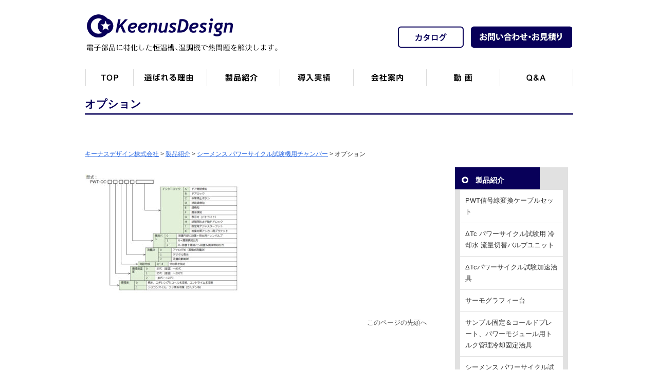

--- FILE ---
content_type: text/html; charset=UTF-8
request_url: https://keenus.jp/products/chamber/parts-2/
body_size: 13259
content:
<!DOCTYPE html>
<html lang="ja">
<head>
<meta charset="UTF-8" />
<title>オプション | キーナスデザイン株式会社|キーナスデザイン株式会社</title>
<link rel="stylesheet" type="text/css" media="all" href="https://keenus.jp/wp-content/themes/pc/style.css?ver=2" />
<link rel="shortcut icon" href="https://keenus.jp/wp-content/themes/pc/images/favicon.ico" />
<link rel="apple-touch-icon-precomposed" href="https://keenus.jp/wp-content/themes/pc/images/apple-touch-icon.png" />


<link rel="stylesheet" href="https://keenus.jp/wp-content/themes/pc/flexslider.css" />
<script src="https://ajax.googleapis.com/ajax/libs/jquery/2.1.4/jquery.min.js"></script> 
<script src="https://keenus.jp/wp-content/themes/pc/jquery.flexslider.js"></script>
<script type="text/javascript">
$("document").ready(function(){
  $('.flexslider').flexslider({
    animation: "slide",
    controlNav: "thumbnails",
	prevText: "",
	nextText: "",
  });
});
</script>
<script>
$(function(){
  $(".toggle").show();
    $(".accordion dt").on("click", function() {
      $(this).next().slideToggle();
      $(this).toggleClass("active");
    });
    $(".accordion dt").mouseover(function(){
      $(this).addClass("over");   
      });
    $(".accordion dt").mouseout(function(){
      $(this).removeClass("over");    
  });
});
</script>
<script>
$(function() {
  //最初は全てのパネルを非表示に
  $('#panel_page > .ac_cont_page').hide();
  $('#panel_page > .ac_title_page')
    .click(function(e){
 //選択したパネルを開く
      $('+.ac_cont_page', this).slideToggle(200);
    })
});


$(function(){
  $('.button').click(function() {
    $(this).toggleClass('selected');
    $(this).next().slideToggle();
  }).next().hide();
  $('.close').click(function() {
    $(this).parent().prev().toggleClass('selected');
    $(this).parent().slideToggle();
  });
});



$(function(){
  $('.section').hide();
  
  $('.secList').on('click',function(){   
    $('.section').not($($(this).attr('href'))).hide();
    // フェードイン・アウトのアニメーション付で、表示・非表示を交互に実行
    $($(this).attr('href')).fadeToggle(800);
	return false;
    
    // show を使うと、表示するだけ （ 同じボタンを何回押しても変わらない ）
    // $($(this).attr('href')).show();
  });
});



</script>



<script>
window.onload = function() {

  // 導体太さの選択肢

  cable = document.getElementById("cable");
  
  cable2 = document.getElementById("cable2");

  // ジャンルの選択肢が変更された際の動作

  category = document.getElementById("category");

  category.onchange = changeCategory;

}

// ジャンルの選択肢が変更された際の動作

function changeCategory() {

  // 変更後のカテゴリを取得

  var changedCategory = category.value;

  if (changedCategory == "00075") {

    // カテゴリにm00075が選択された場合

    setm00075();

  } else if (changedCategory == "00125") {

    setm00125();
	
  } else if (changedCategory == "00200") {

    setm00200();
	
  } else if (changedCategory == "00350") {

    setm00350();
	
  } else if (changedCategory == "00550") {

    setm00550();
		
  } else if (changedCategory == "00800") {

    setm00800();

  } else if (changedCategory == "01400") {

    setm01400();
	
  } else if (changedCategory == "02200") {

    setm02200();
	
  } else if (changedCategory == "03800") {

    setm03800();
	
  } else if (changedCategory == "06000") {

    setm06000();
				
  } else {

    setm10000();

  }

}

// 00075を設定する

function setm00075() {

  // 選択肢を空にする

  cable.textContent = null;

  // 00075の選択肢

  var m00075 = [

    {cd:"", label:"選択してください"},
    {cd:"3", label:"3"},
    {cd:"4", label:"4"},
    {cd:"5", label:"5"},
	{cd:"6", label:"6"},
	{cd:"8", label:"8"}
  ];

  m00075.forEach(function(value) {

    var op = document.createElement("option");

    op.value = value.cd;

    op.text = value.label;

    cable.appendChild(op);

  });
  
  
    cable2.textContent = null;

  // 00075の選択肢

  var m00075 = [

    {cd:"", label:"選択してください"},
    {cd:"3", label:"3"},
    {cd:"4", label:"4"},
    {cd:"5", label:"5"},
	{cd:"6", label:"6"},
	{cd:"8", label:"8"}

  ];

  m00075.forEach(function(value) {

    var op = document.createElement("option");

    op.value = value.cd;

    op.text = value.label;

    cable2.appendChild(op);

  });
  
  

}

// 00125の選択肢を設定する

function setm00125() {

  cable.textContent = null;

  var m00125 = [

    {cd:"", label:"選択してください"},
    {cd:"3", label:"3"},
    {cd:"4", label:"4"},
    {cd:"5", label:"5"},
	{cd:"6", label:"6"},
	{cd:"8", label:"8"}

  ];

  m00125.forEach(function(value) {

    var op = document.createElement("option");

    op.value = value.cd;

    op.text = value.label;

    cable.appendChild(op);

  });
  
    cable2.textContent = null;

  var m00125 = [

    {cd:"", label:"選択してください"},
    {cd:"3", label:"3"},
    {cd:"4", label:"4"},
    {cd:"5", label:"5"},
	{cd:"6", label:"6"},
	{cd:"8", label:"8"}

  ];

  m00125.forEach(function(value) {

    var op = document.createElement("option");

    op.value = value.cd;

    op.text = value.label;

    cable2.appendChild(op);

  });

}




// 00200の選択肢を設定する

function setm00200() {

  // 選択肢を空にする

  cable.textContent = null;

  // 00200の選択肢

  var m00200 = [

    {cd:"", label:"選択してください"},
    {cd:"3", label:"3"},
    {cd:"4", label:"4"},
    {cd:"5", label:"5"},
	{cd:"6", label:"6"},
	{cd:"8", label:"8"}

  ];

  m00200.forEach(function(value) {

    var op = document.createElement("option");

    op.value = value.cd;

    op.text = value.label;

    cable.appendChild(op);

  });
  
    cable2.textContent = null;

  // 00200の選択肢

  var m00200 = [

    {cd:"", label:"選択してください"},
    {cd:"3", label:"3"},
    {cd:"4", label:"4"},
    {cd:"5", label:"5"},
	{cd:"6", label:"6"},
	{cd:"8", label:"8"}

  ];

  m00200.forEach(function(value) {

    var op = document.createElement("option");

    op.value = value.cd;

    op.text = value.label;

    cable2.appendChild(op);

  });

}



// 00350の選択肢を設定する

function setm00350() {

  // 選択肢を空にする

  cable.textContent = null;

  // 00350の選択肢

  var m00350 = [

     {cd:"", label:"選択してください"},
    {cd:"4", label:"4"},
    {cd:"5", label:"5"},
	{cd:"6", label:"6"},
	{cd:"8", label:"8"},
	{cd:"10", label:"10"}

  ];

  m00350.forEach(function(value) {

    var op = document.createElement("option");

    op.value = value.cd;

    op.text = value.label;

    cable.appendChild(op);

  });
  
    cable2.textContent = null;

  // 00350の選択肢

  var m00350 = [

     {cd:"", label:"選択してください"},
    {cd:"4", label:"4"},
    {cd:"5", label:"5"},
	{cd:"6", label:"6"},
	{cd:"8", label:"8"},
	{cd:"10", label:"10"}

  ];

  m00350.forEach(function(value) {

    var op = document.createElement("option");

    op.value = value.cd;

    op.text = value.label;

    cable2.appendChild(op);

  });

}



// 00550の選択肢を設定する

function setm00550() {

  // 選択肢を空にする

  cable.textContent = null;

  // 00550の選択肢

  var m00550 = [

     {cd:"", label:"選択してください"},
    {cd:"4", label:"4"},
    {cd:"5", label:"5"},
	{cd:"6", label:"6"},
	{cd:"8", label:"8"},
	{cd:"10", label:"10"}

  ];

  m00550.forEach(function(value) {

    var op = document.createElement("option");

    op.value = value.cd;

    op.text = value.label;

    cable.appendChild(op);

  });
  
    cable2.textContent = null;

  // 00550の選択肢

  var m00550 = [

     {cd:"", label:"選択してください"},
    {cd:"4", label:"4"},
    {cd:"5", label:"5"},
	{cd:"6", label:"6"},
	{cd:"8", label:"8"},
	{cd:"10", label:"10"}

  ];

  m00550.forEach(function(value) {

    var op = document.createElement("option");

    op.value = value.cd;

    op.text = value.label;

    cable2.appendChild(op);

  });

}





// 00800の選択肢を設定する

function setm00800() {

  // 選択肢を空にする

  cable.textContent = null;

  // 00800の選択肢

  var m00800 = [

     {cd:"", label:"選択してください"},
    {cd:"5", label:"5"},
	{cd:"6", label:"6"},
	{cd:"8", label:"8"},
	{cd:"10", label:"10"}

  ];

  m00800.forEach(function(value) {

    var op = document.createElement("option");

    op.value = value.cd;

    op.text = value.label;

    cable.appendChild(op);

  });
  
    cable2.textContent = null;

  // 00800の選択肢

  var m00800 = [

     {cd:"", label:"選択してください"},
    {cd:"5", label:"5"},
	{cd:"6", label:"6"},
	{cd:"8", label:"8"},
	{cd:"10", label:"10"}

  ];

  m00800.forEach(function(value) {

    var op = document.createElement("option");

    op.value = value.cd;

    op.text = value.label;

    cable2.appendChild(op);

  });

}





// 01400の選択肢を設定する

function setm01400() {

  // 選択肢を空にする

  cable.textContent = null;

  // 01400の選択肢

  var m01400 = [

     {cd:"", label:"選択してください"},
    {cd:"6S", label:"6S"},
	{cd:"8S", label:"8S"},
	{cd:"10", label:"10"},
	{cd:"12", label:"11"}

  ];

  m01400.forEach(function(value) {

    var op = document.createElement("option");

    op.value = value.cd;

    op.text = value.label;

    cable.appendChild(op);

  });
  
    cable2.textContent = null;

  // 01400の選択肢

  var m01400 = [

     {cd:"", label:"選択してください"},
    {cd:"6S", label:"6S"},
	{cd:"8S", label:"8S"},
	{cd:"10", label:"10"},
	{cd:"12", label:"11"}

  ];

  m01400.forEach(function(value) {

    var op = document.createElement("option");

    op.value = value.cd;

    op.text = value.label;

    cable2.appendChild(op);

  });

}







// 02200の選択肢を設定する

function setm02200() {

  // 選択肢を空にする

  cable.textContent = null;

  // 02200の選択肢

  var m02200 = [

     {cd:"", label:"選択してください"},
    {cd:"6S", label:"6S"},
	{cd:"8S", label:"8S"},
	{cd:"10", label:"10"},
	{cd:"12", label:"12"}

  ];

  m02200.forEach(function(value) {

    var op = document.createElement("option");

    op.value = value.cd;

    op.text = value.label;

    cable.appendChild(op);

  });
  
    cable2.textContent = null;

  // 02200の選択肢

  var m02200 = [

     {cd:"", label:"選択してください"},
    {cd:"6S", label:"6S"},
	{cd:"8S", label:"8S"},
	{cd:"10", label:"10"},
	{cd:"12", label:"12"}

  ];

  m02200.forEach(function(value) {

    var op = document.createElement("option");

    op.value = value.cd;

    op.text = value.label;

    cable2.appendChild(op);

  });

}






// 03800の選択肢を設定する

function setm03800() {

  // 選択肢を空にする

  cable.textContent = null;

  // 03800の選択肢

  var m03800 = [

     {cd:"", label:"選択してください"},
    {cd:"6S", label:"6S"},
	{cd:"8S", label:"8S"},
	{cd:"10S", label:"10S"},
	{cd:"12", label:"12"}

  ];

  m03800.forEach(function(value) {

    var op = document.createElement("option");

    op.value = value.cd;

    op.text = value.label;

    cable.appendChild(op);

  });
  
    cable2.textContent = null;

  // 03800の選択肢

  var m03800 = [

     {cd:"", label:"選択してください"},
    {cd:"6S", label:"6S"},
	{cd:"8S", label:"8S"},
	{cd:"10S", label:"10S"},
	{cd:"12", label:"12"}

  ];

  m03800.forEach(function(value) {

    var op = document.createElement("option");

    op.value = value.cd;

    op.text = value.label;

    cable2.appendChild(op);

  });

}






// 06000の選択肢を設定する

function setm06000() {

  // 選択肢を空にする

  cable.textContent = null;

  // 06000の選択肢

  var m06000 = [

     {cd:"", label:"選択してください"},
    {cd:"6", label:"6"},
	{cd:"8", label:"8"},
	{cd:"10", label:"10"},
	{cd:"12", label:"12"}

  ];

  m06000.forEach(function(value) {

    var op = document.createElement("option");

    op.value = value.cd;

    op.text = value.label;

    cable.appendChild(op);

  });
  
    cable2.textContent = null;

  // 06000の選択肢

  var m06000 = [

     {cd:"", label:"選択してください"},
    {cd:"6", label:"6"},
	{cd:"8", label:"8"},
	{cd:"10", label:"10"},
	{cd:"12", label:"12"}

  ];

  m06000.forEach(function(value) {

    var op = document.createElement("option");

    op.value = value.cd;

    op.text = value.label;

    cable2.appendChild(op);

  });

}






// 10000の選択肢を設定する

function setm10000() {

  // 選択肢を空にする

  cable.textContent = null;

  // 10000の選択肢

  var m10000 = [

     {cd:"", label:"選択してください"},
	{cd:"8", label:"8"},
	{cd:"10", label:"10"},
	{cd:"12", label:"12"}

  ];

  m10000.forEach(function(value) {

    var op = document.createElement("option");

    op.value = value.cd;

    op.text = value.label;

    cable.appendChild(op);

  });
  
    cable2.textContent = null;

  // 10000の選択肢

  var m10000 = [

     {cd:"", label:"選択してください"},
	{cd:"8", label:"8"},
	{cd:"10", label:"10"},
	{cd:"12", label:"12"}

  ];

  m10000.forEach(function(value) {

    var op = document.createElement("option");

    op.value = value.cd;

    op.text = value.label;

    cable2.appendChild(op);

  });

}


</script>



<script id="_bownow_ts">
var _bownow_ts = document.createElement('script');
_bownow_ts.charset = 'utf-8';
_bownow_ts.src = 'https://contents.bownow.jp/js/UTC_9b803d09a8ab96d8b1f0/trace.js';
document.getElementsByTagName('head')[0].appendChild(_bownow_ts);
</script>


	<style>img:is([sizes="auto" i], [sizes^="auto," i]) { contain-intrinsic-size: 3000px 1500px }</style>
	
		<!-- All in One SEO 4.8.4.1 - aioseo.com -->
	<meta name="robots" content="max-image-preview:large" />
	<link rel="canonical" href="https://keenus.jp/products/chamber/parts-2/" />
	<meta name="generator" content="All in One SEO (AIOSEO) 4.8.4.1" />

		<!-- Global site tag (gtag.js) - Google Analytics -->
<script async src="https://www.googletagmanager.com/gtag/js?id=UA-67741623-1"></script>
<script>
 window.dataLayer = window.dataLayer || [];
 function gtag(){dataLayer.push(arguments);}
 gtag('js', new Date());

 gtag('config', 'UA-67741623-1');
</script>
		<script type="application/ld+json" class="aioseo-schema">
			{"@context":"https:\/\/schema.org","@graph":[{"@type":"BreadcrumbList","@id":"https:\/\/keenus.jp\/products\/chamber\/parts-2\/#breadcrumblist","itemListElement":[{"@type":"ListItem","@id":"https:\/\/keenus.jp#listItem","position":1,"name":"\u30db\u30fc\u30e0","item":"https:\/\/keenus.jp","nextItem":{"@type":"ListItem","@id":"https:\/\/keenus.jp\/products\/chamber\/parts-2\/#listItem","name":"\u30aa\u30d7\u30b7\u30e7\u30f3"}},{"@type":"ListItem","@id":"https:\/\/keenus.jp\/products\/chamber\/parts-2\/#listItem","position":2,"name":"\u30aa\u30d7\u30b7\u30e7\u30f3","previousItem":{"@type":"ListItem","@id":"https:\/\/keenus.jp#listItem","name":"\u30db\u30fc\u30e0"}}]},{"@type":"ItemPage","@id":"https:\/\/keenus.jp\/products\/chamber\/parts-2\/#itempage","url":"https:\/\/keenus.jp\/products\/chamber\/parts-2\/","name":"\u30aa\u30d7\u30b7\u30e7\u30f3 | \u30ad\u30fc\u30ca\u30b9\u30c7\u30b6\u30a4\u30f3\u682a\u5f0f\u4f1a\u793e","inLanguage":"ja","isPartOf":{"@id":"https:\/\/keenus.jp\/#website"},"breadcrumb":{"@id":"https:\/\/keenus.jp\/products\/chamber\/parts-2\/#breadcrumblist"},"author":{"@id":"https:\/\/keenus.jp\/author\/kfc20nus17\/#author"},"creator":{"@id":"https:\/\/keenus.jp\/author\/kfc20nus17\/#author"},"datePublished":"2021-06-16T13:19:43+09:00","dateModified":"2021-06-16T13:19:51+09:00"},{"@type":"Organization","@id":"https:\/\/keenus.jp\/#organization","name":"\u30ad\u30fc\u30ca\u30b9\u30c7\u30b6\u30a4\u30f3\u682a\u5f0f\u4f1a\u793e","url":"https:\/\/keenus.jp\/"},{"@type":"Person","@id":"https:\/\/keenus.jp\/author\/kfc20nus17\/#author","url":"https:\/\/keenus.jp\/author\/kfc20nus17\/","name":"kFc20nUs17","image":{"@type":"ImageObject","@id":"https:\/\/keenus.jp\/products\/chamber\/parts-2\/#authorImage","url":"https:\/\/secure.gravatar.com\/avatar\/e7a05ae07dd457580b694b3eaabc57623aef9213c9f79353a044177ddf7e1ca1?s=96&d=mm&r=g","width":96,"height":96,"caption":"kFc20nUs17"}},{"@type":"WebSite","@id":"https:\/\/keenus.jp\/#website","url":"https:\/\/keenus.jp\/","name":"\u30ad\u30fc\u30ca\u30b9\u30c7\u30b6\u30a4\u30f3\u682a\u5f0f\u4f1a\u793e","inLanguage":"ja","publisher":{"@id":"https:\/\/keenus.jp\/#organization"}}]}
		</script>
		<!-- All in One SEO -->

<link rel="alternate" type="application/rss+xml" title="キーナスデザイン株式会社 &raquo; オプション のコメントのフィード" href="https://keenus.jp/products/chamber/parts-2/feed/" />
		<!-- This site uses the Google Analytics by ExactMetrics plugin v8.6.2 - Using Analytics tracking - https://www.exactmetrics.com/ -->
		<!-- Note: ExactMetrics is not currently configured on this site. The site owner needs to authenticate with Google Analytics in the ExactMetrics settings panel. -->
					<!-- No tracking code set -->
				<!-- / Google Analytics by ExactMetrics -->
				<!-- This site uses the Google Analytics by MonsterInsights plugin v9.6.1 - Using Analytics tracking - https://www.monsterinsights.com/ -->
		<!-- Note: MonsterInsights is not currently configured on this site. The site owner needs to authenticate with Google Analytics in the MonsterInsights settings panel. -->
					<!-- No tracking code set -->
				<!-- / Google Analytics by MonsterInsights -->
		<script type="text/javascript">
/* <![CDATA[ */
window._wpemojiSettings = {"baseUrl":"https:\/\/s.w.org\/images\/core\/emoji\/16.0.1\/72x72\/","ext":".png","svgUrl":"https:\/\/s.w.org\/images\/core\/emoji\/16.0.1\/svg\/","svgExt":".svg","source":{"concatemoji":"https:\/\/keenus.jp\/wp-includes\/js\/wp-emoji-release.min.js?ver=6.8.3"}};
/*! This file is auto-generated */
!function(s,n){var o,i,e;function c(e){try{var t={supportTests:e,timestamp:(new Date).valueOf()};sessionStorage.setItem(o,JSON.stringify(t))}catch(e){}}function p(e,t,n){e.clearRect(0,0,e.canvas.width,e.canvas.height),e.fillText(t,0,0);var t=new Uint32Array(e.getImageData(0,0,e.canvas.width,e.canvas.height).data),a=(e.clearRect(0,0,e.canvas.width,e.canvas.height),e.fillText(n,0,0),new Uint32Array(e.getImageData(0,0,e.canvas.width,e.canvas.height).data));return t.every(function(e,t){return e===a[t]})}function u(e,t){e.clearRect(0,0,e.canvas.width,e.canvas.height),e.fillText(t,0,0);for(var n=e.getImageData(16,16,1,1),a=0;a<n.data.length;a++)if(0!==n.data[a])return!1;return!0}function f(e,t,n,a){switch(t){case"flag":return n(e,"\ud83c\udff3\ufe0f\u200d\u26a7\ufe0f","\ud83c\udff3\ufe0f\u200b\u26a7\ufe0f")?!1:!n(e,"\ud83c\udde8\ud83c\uddf6","\ud83c\udde8\u200b\ud83c\uddf6")&&!n(e,"\ud83c\udff4\udb40\udc67\udb40\udc62\udb40\udc65\udb40\udc6e\udb40\udc67\udb40\udc7f","\ud83c\udff4\u200b\udb40\udc67\u200b\udb40\udc62\u200b\udb40\udc65\u200b\udb40\udc6e\u200b\udb40\udc67\u200b\udb40\udc7f");case"emoji":return!a(e,"\ud83e\udedf")}return!1}function g(e,t,n,a){var r="undefined"!=typeof WorkerGlobalScope&&self instanceof WorkerGlobalScope?new OffscreenCanvas(300,150):s.createElement("canvas"),o=r.getContext("2d",{willReadFrequently:!0}),i=(o.textBaseline="top",o.font="600 32px Arial",{});return e.forEach(function(e){i[e]=t(o,e,n,a)}),i}function t(e){var t=s.createElement("script");t.src=e,t.defer=!0,s.head.appendChild(t)}"undefined"!=typeof Promise&&(o="wpEmojiSettingsSupports",i=["flag","emoji"],n.supports={everything:!0,everythingExceptFlag:!0},e=new Promise(function(e){s.addEventListener("DOMContentLoaded",e,{once:!0})}),new Promise(function(t){var n=function(){try{var e=JSON.parse(sessionStorage.getItem(o));if("object"==typeof e&&"number"==typeof e.timestamp&&(new Date).valueOf()<e.timestamp+604800&&"object"==typeof e.supportTests)return e.supportTests}catch(e){}return null}();if(!n){if("undefined"!=typeof Worker&&"undefined"!=typeof OffscreenCanvas&&"undefined"!=typeof URL&&URL.createObjectURL&&"undefined"!=typeof Blob)try{var e="postMessage("+g.toString()+"("+[JSON.stringify(i),f.toString(),p.toString(),u.toString()].join(",")+"));",a=new Blob([e],{type:"text/javascript"}),r=new Worker(URL.createObjectURL(a),{name:"wpTestEmojiSupports"});return void(r.onmessage=function(e){c(n=e.data),r.terminate(),t(n)})}catch(e){}c(n=g(i,f,p,u))}t(n)}).then(function(e){for(var t in e)n.supports[t]=e[t],n.supports.everything=n.supports.everything&&n.supports[t],"flag"!==t&&(n.supports.everythingExceptFlag=n.supports.everythingExceptFlag&&n.supports[t]);n.supports.everythingExceptFlag=n.supports.everythingExceptFlag&&!n.supports.flag,n.DOMReady=!1,n.readyCallback=function(){n.DOMReady=!0}}).then(function(){return e}).then(function(){var e;n.supports.everything||(n.readyCallback(),(e=n.source||{}).concatemoji?t(e.concatemoji):e.wpemoji&&e.twemoji&&(t(e.twemoji),t(e.wpemoji)))}))}((window,document),window._wpemojiSettings);
/* ]]> */
</script>
<style id='wp-emoji-styles-inline-css' type='text/css'>

	img.wp-smiley, img.emoji {
		display: inline !important;
		border: none !important;
		box-shadow: none !important;
		height: 1em !important;
		width: 1em !important;
		margin: 0 0.07em !important;
		vertical-align: -0.1em !important;
		background: none !important;
		padding: 0 !important;
	}
</style>
<link rel='stylesheet' id='wp-block-library-css' href='https://keenus.jp/wp-includes/css/dist/block-library/style.min.css?ver=6.8.3' type='text/css' media='all' />
<style id='classic-theme-styles-inline-css' type='text/css'>
/*! This file is auto-generated */
.wp-block-button__link{color:#fff;background-color:#32373c;border-radius:9999px;box-shadow:none;text-decoration:none;padding:calc(.667em + 2px) calc(1.333em + 2px);font-size:1.125em}.wp-block-file__button{background:#32373c;color:#fff;text-decoration:none}
</style>
<style id='safe-svg-svg-icon-style-inline-css' type='text/css'>
.safe-svg-cover{text-align:center}.safe-svg-cover .safe-svg-inside{display:inline-block;max-width:100%}.safe-svg-cover svg{height:100%;max-height:100%;max-width:100%;width:100%}

</style>
<style id='global-styles-inline-css' type='text/css'>
:root{--wp--preset--aspect-ratio--square: 1;--wp--preset--aspect-ratio--4-3: 4/3;--wp--preset--aspect-ratio--3-4: 3/4;--wp--preset--aspect-ratio--3-2: 3/2;--wp--preset--aspect-ratio--2-3: 2/3;--wp--preset--aspect-ratio--16-9: 16/9;--wp--preset--aspect-ratio--9-16: 9/16;--wp--preset--color--black: #000000;--wp--preset--color--cyan-bluish-gray: #abb8c3;--wp--preset--color--white: #ffffff;--wp--preset--color--pale-pink: #f78da7;--wp--preset--color--vivid-red: #cf2e2e;--wp--preset--color--luminous-vivid-orange: #ff6900;--wp--preset--color--luminous-vivid-amber: #fcb900;--wp--preset--color--light-green-cyan: #7bdcb5;--wp--preset--color--vivid-green-cyan: #00d084;--wp--preset--color--pale-cyan-blue: #8ed1fc;--wp--preset--color--vivid-cyan-blue: #0693e3;--wp--preset--color--vivid-purple: #9b51e0;--wp--preset--gradient--vivid-cyan-blue-to-vivid-purple: linear-gradient(135deg,rgba(6,147,227,1) 0%,rgb(155,81,224) 100%);--wp--preset--gradient--light-green-cyan-to-vivid-green-cyan: linear-gradient(135deg,rgb(122,220,180) 0%,rgb(0,208,130) 100%);--wp--preset--gradient--luminous-vivid-amber-to-luminous-vivid-orange: linear-gradient(135deg,rgba(252,185,0,1) 0%,rgba(255,105,0,1) 100%);--wp--preset--gradient--luminous-vivid-orange-to-vivid-red: linear-gradient(135deg,rgba(255,105,0,1) 0%,rgb(207,46,46) 100%);--wp--preset--gradient--very-light-gray-to-cyan-bluish-gray: linear-gradient(135deg,rgb(238,238,238) 0%,rgb(169,184,195) 100%);--wp--preset--gradient--cool-to-warm-spectrum: linear-gradient(135deg,rgb(74,234,220) 0%,rgb(151,120,209) 20%,rgb(207,42,186) 40%,rgb(238,44,130) 60%,rgb(251,105,98) 80%,rgb(254,248,76) 100%);--wp--preset--gradient--blush-light-purple: linear-gradient(135deg,rgb(255,206,236) 0%,rgb(152,150,240) 100%);--wp--preset--gradient--blush-bordeaux: linear-gradient(135deg,rgb(254,205,165) 0%,rgb(254,45,45) 50%,rgb(107,0,62) 100%);--wp--preset--gradient--luminous-dusk: linear-gradient(135deg,rgb(255,203,112) 0%,rgb(199,81,192) 50%,rgb(65,88,208) 100%);--wp--preset--gradient--pale-ocean: linear-gradient(135deg,rgb(255,245,203) 0%,rgb(182,227,212) 50%,rgb(51,167,181) 100%);--wp--preset--gradient--electric-grass: linear-gradient(135deg,rgb(202,248,128) 0%,rgb(113,206,126) 100%);--wp--preset--gradient--midnight: linear-gradient(135deg,rgb(2,3,129) 0%,rgb(40,116,252) 100%);--wp--preset--font-size--small: 13px;--wp--preset--font-size--medium: 20px;--wp--preset--font-size--large: 36px;--wp--preset--font-size--x-large: 42px;--wp--preset--spacing--20: 0.44rem;--wp--preset--spacing--30: 0.67rem;--wp--preset--spacing--40: 1rem;--wp--preset--spacing--50: 1.5rem;--wp--preset--spacing--60: 2.25rem;--wp--preset--spacing--70: 3.38rem;--wp--preset--spacing--80: 5.06rem;--wp--preset--shadow--natural: 6px 6px 9px rgba(0, 0, 0, 0.2);--wp--preset--shadow--deep: 12px 12px 50px rgba(0, 0, 0, 0.4);--wp--preset--shadow--sharp: 6px 6px 0px rgba(0, 0, 0, 0.2);--wp--preset--shadow--outlined: 6px 6px 0px -3px rgba(255, 255, 255, 1), 6px 6px rgba(0, 0, 0, 1);--wp--preset--shadow--crisp: 6px 6px 0px rgba(0, 0, 0, 1);}:where(.is-layout-flex){gap: 0.5em;}:where(.is-layout-grid){gap: 0.5em;}body .is-layout-flex{display: flex;}.is-layout-flex{flex-wrap: wrap;align-items: center;}.is-layout-flex > :is(*, div){margin: 0;}body .is-layout-grid{display: grid;}.is-layout-grid > :is(*, div){margin: 0;}:where(.wp-block-columns.is-layout-flex){gap: 2em;}:where(.wp-block-columns.is-layout-grid){gap: 2em;}:where(.wp-block-post-template.is-layout-flex){gap: 1.25em;}:where(.wp-block-post-template.is-layout-grid){gap: 1.25em;}.has-black-color{color: var(--wp--preset--color--black) !important;}.has-cyan-bluish-gray-color{color: var(--wp--preset--color--cyan-bluish-gray) !important;}.has-white-color{color: var(--wp--preset--color--white) !important;}.has-pale-pink-color{color: var(--wp--preset--color--pale-pink) !important;}.has-vivid-red-color{color: var(--wp--preset--color--vivid-red) !important;}.has-luminous-vivid-orange-color{color: var(--wp--preset--color--luminous-vivid-orange) !important;}.has-luminous-vivid-amber-color{color: var(--wp--preset--color--luminous-vivid-amber) !important;}.has-light-green-cyan-color{color: var(--wp--preset--color--light-green-cyan) !important;}.has-vivid-green-cyan-color{color: var(--wp--preset--color--vivid-green-cyan) !important;}.has-pale-cyan-blue-color{color: var(--wp--preset--color--pale-cyan-blue) !important;}.has-vivid-cyan-blue-color{color: var(--wp--preset--color--vivid-cyan-blue) !important;}.has-vivid-purple-color{color: var(--wp--preset--color--vivid-purple) !important;}.has-black-background-color{background-color: var(--wp--preset--color--black) !important;}.has-cyan-bluish-gray-background-color{background-color: var(--wp--preset--color--cyan-bluish-gray) !important;}.has-white-background-color{background-color: var(--wp--preset--color--white) !important;}.has-pale-pink-background-color{background-color: var(--wp--preset--color--pale-pink) !important;}.has-vivid-red-background-color{background-color: var(--wp--preset--color--vivid-red) !important;}.has-luminous-vivid-orange-background-color{background-color: var(--wp--preset--color--luminous-vivid-orange) !important;}.has-luminous-vivid-amber-background-color{background-color: var(--wp--preset--color--luminous-vivid-amber) !important;}.has-light-green-cyan-background-color{background-color: var(--wp--preset--color--light-green-cyan) !important;}.has-vivid-green-cyan-background-color{background-color: var(--wp--preset--color--vivid-green-cyan) !important;}.has-pale-cyan-blue-background-color{background-color: var(--wp--preset--color--pale-cyan-blue) !important;}.has-vivid-cyan-blue-background-color{background-color: var(--wp--preset--color--vivid-cyan-blue) !important;}.has-vivid-purple-background-color{background-color: var(--wp--preset--color--vivid-purple) !important;}.has-black-border-color{border-color: var(--wp--preset--color--black) !important;}.has-cyan-bluish-gray-border-color{border-color: var(--wp--preset--color--cyan-bluish-gray) !important;}.has-white-border-color{border-color: var(--wp--preset--color--white) !important;}.has-pale-pink-border-color{border-color: var(--wp--preset--color--pale-pink) !important;}.has-vivid-red-border-color{border-color: var(--wp--preset--color--vivid-red) !important;}.has-luminous-vivid-orange-border-color{border-color: var(--wp--preset--color--luminous-vivid-orange) !important;}.has-luminous-vivid-amber-border-color{border-color: var(--wp--preset--color--luminous-vivid-amber) !important;}.has-light-green-cyan-border-color{border-color: var(--wp--preset--color--light-green-cyan) !important;}.has-vivid-green-cyan-border-color{border-color: var(--wp--preset--color--vivid-green-cyan) !important;}.has-pale-cyan-blue-border-color{border-color: var(--wp--preset--color--pale-cyan-blue) !important;}.has-vivid-cyan-blue-border-color{border-color: var(--wp--preset--color--vivid-cyan-blue) !important;}.has-vivid-purple-border-color{border-color: var(--wp--preset--color--vivid-purple) !important;}.has-vivid-cyan-blue-to-vivid-purple-gradient-background{background: var(--wp--preset--gradient--vivid-cyan-blue-to-vivid-purple) !important;}.has-light-green-cyan-to-vivid-green-cyan-gradient-background{background: var(--wp--preset--gradient--light-green-cyan-to-vivid-green-cyan) !important;}.has-luminous-vivid-amber-to-luminous-vivid-orange-gradient-background{background: var(--wp--preset--gradient--luminous-vivid-amber-to-luminous-vivid-orange) !important;}.has-luminous-vivid-orange-to-vivid-red-gradient-background{background: var(--wp--preset--gradient--luminous-vivid-orange-to-vivid-red) !important;}.has-very-light-gray-to-cyan-bluish-gray-gradient-background{background: var(--wp--preset--gradient--very-light-gray-to-cyan-bluish-gray) !important;}.has-cool-to-warm-spectrum-gradient-background{background: var(--wp--preset--gradient--cool-to-warm-spectrum) !important;}.has-blush-light-purple-gradient-background{background: var(--wp--preset--gradient--blush-light-purple) !important;}.has-blush-bordeaux-gradient-background{background: var(--wp--preset--gradient--blush-bordeaux) !important;}.has-luminous-dusk-gradient-background{background: var(--wp--preset--gradient--luminous-dusk) !important;}.has-pale-ocean-gradient-background{background: var(--wp--preset--gradient--pale-ocean) !important;}.has-electric-grass-gradient-background{background: var(--wp--preset--gradient--electric-grass) !important;}.has-midnight-gradient-background{background: var(--wp--preset--gradient--midnight) !important;}.has-small-font-size{font-size: var(--wp--preset--font-size--small) !important;}.has-medium-font-size{font-size: var(--wp--preset--font-size--medium) !important;}.has-large-font-size{font-size: var(--wp--preset--font-size--large) !important;}.has-x-large-font-size{font-size: var(--wp--preset--font-size--x-large) !important;}
:where(.wp-block-post-template.is-layout-flex){gap: 1.25em;}:where(.wp-block-post-template.is-layout-grid){gap: 1.25em;}
:where(.wp-block-columns.is-layout-flex){gap: 2em;}:where(.wp-block-columns.is-layout-grid){gap: 2em;}
:root :where(.wp-block-pullquote){font-size: 1.5em;line-height: 1.6;}
</style>
<link rel='stylesheet' id='ccchildpagescss-css' href='https://keenus.jp/wp-content/plugins/cc-child-pages/includes/css/styles.css?ver=1.43' type='text/css' media='all' />
<link rel='stylesheet' id='ccchildpagesskincss-css' href='https://keenus.jp/wp-content/plugins/cc-child-pages/includes/css/skins.css?ver=1.43' type='text/css' media='all' />
<!--[if lt IE 8]>
<link rel='stylesheet' id='ccchildpagesiecss-css' href='https://keenus.jp/wp-content/plugins/cc-child-pages/includes/css/styles.ie.css?ver=1.43' type='text/css' media='all' />
<![endif]-->
<link rel='stylesheet' id='fancybox-css' href='https://keenus.jp/wp-content/plugins/powerpack-elements/assets/lib/fancybox/jquery.fancybox.min.css?ver=2.5.0' type='text/css' media='all' />
<style id='fancybox-inline-css' type='text/css'>
#fancybox-content{border-color:#ffffff;}#fancybox-title,#fancybox-title-float-main{color:#fff}
</style>
<link rel='stylesheet' id='wp-pagenavi-css' href='https://keenus.jp/wp-content/plugins/wp-pagenavi/pagenavi-css.css?ver=2.70' type='text/css' media='all' />
<script type="text/javascript" id="jquery-core-js-extra">
/* <![CDATA[ */
var pp = {"ajax_url":"https:\/\/keenus.jp\/wp-admin\/admin-ajax.php"};
/* ]]> */
</script>
<script type="text/javascript" src="https://keenus.jp/wp-includes/js/jquery/jquery.min.js?ver=3.7.1" id="jquery-core-js"></script>
<script type="text/javascript" src="https://keenus.jp/wp-includes/js/jquery/jquery-migrate.min.js?ver=3.4.1" id="jquery-migrate-js"></script>
<link rel="https://api.w.org/" href="https://keenus.jp/wp-json/" /><link rel="alternate" title="JSON" type="application/json" href="https://keenus.jp/wp-json/wp/v2/media/2786" /><link rel="EditURI" type="application/rsd+xml" title="RSD" href="https://keenus.jp/xmlrpc.php?rsd" />
<meta name="generator" content="WordPress 6.8.3" />
<link rel='shortlink' href='https://keenus.jp/?p=2786' />
<link rel="alternate" title="oEmbed (JSON)" type="application/json+oembed" href="https://keenus.jp/wp-json/oembed/1.0/embed?url=https%3A%2F%2Fkeenus.jp%2Fproducts%2Fchamber%2Fparts-2%2F" />
<link rel="alternate" title="oEmbed (XML)" type="text/xml+oembed" href="https://keenus.jp/wp-json/oembed/1.0/embed?url=https%3A%2F%2Fkeenus.jp%2Fproducts%2Fchamber%2Fparts-2%2F&#038;format=xml" />
<meta name="generator" content="Elementor 3.22.2; features: e_optimized_assets_loading, e_optimized_css_loading, additional_custom_breakpoints; settings: css_print_method-external, google_font-enabled, font_display-auto">
</head>

<body class="attachment wp-singular attachment-template-default attachmentid-2786 attachment-jpeg wp-theme-pc elementor-default elementor-kit-3282">
<div id="wrap">
  <div id="header" role="banner">
    <div class="inner clearfix">
      <div class="site-id">
        <a href="https://keenus.jp/"><img src="https://keenus.jp/wp-content/themes/pc/images/site_id.png" alt="恒温槽ならキーナスデザイン株式会社" /></a>
      </div>
<div id="hed_img">
<a href="https://keenus.jp/catalogs/"><img src="https://keenus.jp/wp-content/themes/pc/images/demo.png" /></a>　<a href="https://keenus.jp/contact-form/"><img src="https://keenus.jp/wp-content/themes/pc/images/contact.png" /></a>
</div>
    </div>
<div id="global_nav" class="menu-pc_global-container"><ul id="menu-pc_global" class="menu"><li id="menu-item-1863" class="menu-item menu-item-type-post_type menu-item-object-page menu-item-home menu-item-1863 menu-item-slug-top"><a href="https://keenus.jp/">トップページ</a></li>
<li id="menu-item-1866" class="menu-item menu-item-type-post_type menu-item-object-page menu-item-1866 menu-item-slug-technologies"><a href="https://keenus.jp/technologies/">キーナスデザインが選ばれる理由</a></li>
<li id="menu-item-1862" class="menu-item menu-item-type-post_type menu-item-object-page menu-item-1862 menu-item-slug-products"><a href="https://keenus.jp/products/">製品紹介</a></li>
<li id="menu-item-1868" class="menu-item menu-item-type-post_type menu-item-object-page menu-item-1868 menu-item-slug-results"><a href="https://keenus.jp/results/">恒温槽・温調機など導入実績</a></li>
<li id="menu-item-1867" class="menu-item menu-item-type-post_type menu-item-object-page menu-item-1867 menu-item-slug-companyprofile"><a href="https://keenus.jp/companyprofile/">会社案内</a></li>
<li id="menu-item-3677" class="menu-item menu-item-type-post_type menu-item-object-page menu-item-3677 menu-item-slug-movie"><a href="https://keenus.jp/movie/">動画一覧</a></li>
<li id="menu-item-1864" class="menu-item menu-item-type-post_type menu-item-object-page menu-item-1864 menu-item-slug-qa"><a href="https://keenus.jp/qa/">Q&#038;A</a></li>
</ul></div>  </div>

</div>

<h1 class="page_ttl">オプション</h1>

 <div id="container">

<div class="breadcrumbs" typeof="BreadcrumbList" vocab="https://schema.org/">
    <!-- Breadcrumb NavXT 7.4.1 -->
<span property="itemListElement" typeof="ListItem"><a property="item" typeof="WebPage" title="キーナスデザイン株式会社へ移動する" href="https://keenus.jp" class="home" ><span property="name">キーナスデザイン株式会社</span></a><meta property="position" content="1"></span> &gt; <span property="itemListElement" typeof="ListItem"><a property="item" typeof="WebPage" title="製品紹介へ移動する" href="https://keenus.jp/products/" class="post post-page" ><span property="name">製品紹介</span></a><meta property="position" content="2"></span> &gt; <span property="itemListElement" typeof="ListItem"><a property="item" typeof="WebPage" title="シーメンス パワーサイクル試験機用チャンバーへ移動する" href="https://keenus.jp/products/chamber/" class="post post-page" ><span property="name">シーメンス パワーサイクル試験機用チャンバー</span></a><meta property="position" content="3"></span> &gt; <span property="itemListElement" typeof="ListItem"><span property="name" class="post post-attachment current-item">オプション</span><meta property="url" content="https://keenus.jp/products/chamber/parts-2/"><meta property="position" content="4"></span></div>


    <div id="main" role="main">
      <div id="content">

	<p class="attachment"><a href='https://keenus.jp/wp-content/uploads/2021/05/parts.jpg'><img fetchpriority="high" decoding="async" width="300" height="233" src="https://keenus.jp/wp-content/uploads/2021/05/parts-300x233.jpg" class="attachment-medium size-medium" alt="オプション" srcset="https://keenus.jp/wp-content/uploads/2021/05/parts-300x233.jpg 300w, https://keenus.jp/wp-content/uploads/2021/05/parts-768x597.jpg 768w, https://keenus.jp/wp-content/uploads/2021/05/parts-643x500.jpg 643w, https://keenus.jp/wp-content/uploads/2021/05/parts-550x428.jpg 550w, https://keenus.jp/wp-content/uploads/2021/05/parts-280x218.jpg 280w, https://keenus.jp/wp-content/uploads/2021/05/parts-160x124.jpg 160w, https://keenus.jp/wp-content/uploads/2021/05/parts.jpg 885w" sizes="(max-width: 300px) 100vw, 300px" /></a></p>




 <div class="clearfix" id="page_top_link"><a onclick="scrollup(); return false;" href="#wrap">このページの先頭へ</a></div>       </div><!-- end #content -->
    </div><!-- end #main -->
<div id="side_contents">
    <div id="sidebar">
      <div class="side_nav">
        <h2><a href="https://keenus.jp/products/">製品紹介</a></h2>
        <ul class="sub_navi">

<li class="page_item page-item-9341"><a href="https://keenus.jp/products/pwtcableset/">PWT信号線変換ケーブルセット</a></li>
<li class="page_item page-item-2778"><a href="https://keenus.jp/products/valve-unit/">ΔTc パワーサイクル試験用 冷却水 流量切替バルブユニット</a></li>
<li class="page_item page-item-9596"><a href="https://keenus.jp/products/acp/">ΔTcパワーサイクル試験加速治具</a></li>
<li class="page_item page-item-2782"><a href="https://keenus.jp/products/thermography-table/">サーモグラフィー台</a></li>
<li class="page_item page-item-9451"><a href="https://keenus.jp/products/fcptmj/">サンプル固定＆コールドプレート、パワーモジュール用トルク管理冷却固定治具</a></li>
<li class="page_item page-item-2770"><a href="https://keenus.jp/products/right-angle-cover/">シーメンス パワーサイクル試験機用 直角カバー</a></li>
<li class="page_item page-item-2696 current_page_ancestor current_page_parent"><a href="https://keenus.jp/products/chamber/">シーメンス パワーサイクル試験機用チャンバー</a></li>
<li class="page_item page-item-2772"><a href="https://keenus.jp/products/side-panel/">シーメンス パワーサイクル試験装置用 穴付サイドパネル</a></li>
<li class="page_item page-item-9435"><a href="https://keenus.jp/products/psr/">タッチパネル移設、リモートスイッチ追加</a></li>
<li class="page_item page-item-4200"><a href="https://keenus.jp/products/heater-tip/">ヒータTEGチップ用加圧治具</a></li>
<li class="page_item page-item-8956"><a href="https://keenus.jp/products/system-pwt-bureau/">ビューロ型PWT構成例</a></li>
<li class="page_item page-item-8938"><a href="https://keenus.jp/products/system-pwt-rack/">ラックマウント型PWT構成例</a></li>
<li class="page_item page-item-2776"><a href="https://keenus.jp/products/pressure-jig/">両面冷却加圧治具</a></li>
<li class="page_item page-item-9300"><a href="https://keenus.jp/products/rsh/">交換用スライド押えコマ</a></li>
<li class="page_item page-item-2780"><a href="https://keenus.jp/products/socket-jig/">大電流ソケット</a></li>
<li class="page_item page-item-9789"><a href="https://keenus.jp/products/smallpkg-jig/">小型PKG 単品熱評価用治具</a></li>
<li class="page_item page-item-9322"><a href="https://keenus.jp/products/directcoldplate/">直冷モジュール用コールドプレート</a></li>
<li class="page_item page-item-2866"><a href="https://keenus.jp/products/cable/">耐熱柔軟ケーブル</a></li>
<li class="page_item page-item-9387"><a href="https://keenus.jp/products/seplp/">耐震固定金具、漏液パン</a></li>
<li class="page_item page-item-8818"><a href="https://keenus.jp/products/jutaku/">試験受託サービス</a></li>
<li class="page_item page-item-9423"><a href="https://keenus.jp/products/busbar/">連結バスバー</a></li>
<li class="page_item page-item-34 page_item_has_children"><a href="https://keenus.jp/products/wfc/">無風恒温槽</a>
<ul class='children'>
	<li class="page_item page-item-36"><a href="https://keenus.jp/products/wfc/specification/">無風恒温槽 仕様</a></li>
	<li class="page_item page-item-5614"><a href="https://keenus.jp/products/wfc/system/">無風恒温槽 温調システム構成</a></li>
	<li class="page_item page-item-38"><a href="https://keenus.jp/products/wfc/option/">無風恒温槽 オーダー型式表</a></li>
	<li class="page_item page-item-42"><a href="https://keenus.jp/products/wfc/measure/">無風恒温槽 よくあるご質問</a></li>
	<li class="page_item page-item-46"><a href="https://keenus.jp/products/wfc/download/">無風恒温槽 カタログダウンロード</a></li>
	<li class="page_item page-item-6137"><a href="https://keenus.jp/products/wfc/tokusyu/">無風恒温槽 用途別</a></li>
</ul>
</li>
<li class="page_item page-item-79 page_item_has_children"><a href="https://keenus.jp/products/pelnus/">デスクトップ温調機 PELNUS</a>
<ul class='children'>
	<li class="page_item page-item-7204"><a href="https://keenus.jp/products/pelnus/system/">デスクトップ温調機 システム構成</a></li>
	<li class="page_item page-item-7192"><a href="https://keenus.jp/products/pelnus/specification/">デスクトップ温調機 仕様</a></li>
	<li class="page_item page-item-72"><a href="https://keenus.jp/products/pelnus/howtouse/">デスクトップ温調機 使用方法</a></li>
	<li class="page_item page-item-73"><a href="https://keenus.jp/products/pelnus/measure/">デスクトップ温調機 よくあるご質問</a></li>
	<li class="page_item page-item-76"><a href="https://keenus.jp/products/pelnus/introduction-example/">デスクトップ温調機 導入事例</a></li>
	<li class="page_item page-item-7215"><a href="https://keenus.jp/products/pelnus/download/">デスクトップ温調機 カタログダウンロード</a></li>
</ul>
</li>
<li class="page_item page-item-280 page_item_has_children"><a href="https://keenus.jp/products/t3ster/">T3Ster用 温調加圧治具</a>
<ul class='children'>
	<li class="page_item page-item-282"><a href="https://keenus.jp/products/t3ster/specification/">T3Ster用 温調加圧治具 仕様</a></li>
	<li class="page_item page-item-284"><a href="https://keenus.jp/products/t3ster/option/">T3Ster用 温調加圧治具 周辺機器</a></li>
	<li class="page_item page-item-286"><a href="https://keenus.jp/products/t3ster/howtouse/">T3Ster用 温調加圧治具 使用方法</a></li>
	<li class="page_item page-item-288"><a href="https://keenus.jp/products/t3ster/measure/">T3Ster用 温調加圧治具</a></li>
	<li class="page_item page-item-290"><a href="https://keenus.jp/products/t3ster/introduction-example/">T3Ster用 温調加圧治具 導入事例</a></li>
	<li class="page_item page-item-292"><a href="https://keenus.jp/products/t3ster/download/">カタログダウンロード</a></li>
</ul>
</li>
<li class="page_item page-item-48 page_item_has_children"><a href="https://keenus.jp/products/ktc-300/">【水冷・シンプル】小型クーラー KTCシリーズ</a>
<ul class='children'>
	<li class="page_item page-item-50"><a href="https://keenus.jp/products/ktc-300/specification/">小型クーラー 仕様</a></li>
	<li class="page_item page-item-52"><a href="https://keenus.jp/products/ktc-300/option/">小型クーラーKTCシリーズ オプション</a></li>
	<li class="page_item page-item-54"><a href="https://keenus.jp/products/ktc-300/measure/">小型クーラー よくあるご質問</a></li>
	<li class="page_item page-item-64"><a href="https://keenus.jp/products/ktc-300/introduction-example/">小型クーラー 導入事例</a></li>
	<li class="page_item page-item-55"><a href="https://keenus.jp/products/ktc-300/download/">小型クーラー カタログダウンロード</a></li>
</ul>
</li>
<li class="page_item page-item-81 page_item_has_children"><a href="https://keenus.jp/products/torquedriver/">同軸コネクタ用トルクドライバ</a>
<ul class='children'>
	<li class="page_item page-item-5197"><a href="https://keenus.jp/products/torquedriver/howtouse/">SMAコネクタ用トルクドライバ 使用例</a></li>
	<li class="page_item page-item-8764"><a href="https://keenus.jp/products/torquedriver/tnc/">TNCコネクタ用トルクドライバ</a></li>
	<li class="page_item page-item-8728"><a href="https://keenus.jp/products/torquedriver/origin/">SMAコネクタ用トルクドライバ relenusブランド</a></li>
	<li class="page_item page-item-67"><a href="https://keenus.jp/products/torquedriver/specification/">SMAコネクタ用トルクドライバ 仕様</a></li>
	<li class="page_item page-item-4518"><a href="https://keenus.jp/products/torquedriver/measure/">SMAコネクタ用トルクドライバ よくあるご質問</a></li>
	<li class="page_item page-item-77"><a href="https://keenus.jp/products/torquedriver/download/">SMAコネクタ用トルクドライバ カタログダウンロード</a></li>
</ul>
</li>
        </ul>
      </div>

    </div>
<div id="sub_common"><div class="textwidget"><a href="../proposal/usage-applications/"><img src="https://keenus.jp/wp-content/themes/pc/images/howtouse.png" width="220"/></a><br /><a href="../mail-magazine/"><img src="https://keenus.jp/wp-content/themes/pc/images/mm.png" width="220"/></a><br /><a href="http://keenus2.sblo.jp/"><img src="https://keenus.jp/wp-content/themes/pc/images/blog.png" width="220"/></a><br />


<a href="../contact/dl/"><img src="https://keenus.jp/wp-content/uploads/2016/06/160614-01.png" alt="熱設計と熱評価"></a>

</div>
     
      
      <div class="rss_link">
        <a href="https://keenus.jp/feed/"><img src="https://keenus.jp/wp-content/themes/pc/images/ico_rss.png" width="215" height="29" alt="こちらのRSSを購読する。" /></a>
      </div>

</div></div>
  </div><!-- end #container -->
<div id="f_tel">

<ul class="f_contact_link">
<li><img src="https://keenus.jp/wp-content/themes/pc/images/footer_00.png" alt="キーナスデザインお問い合わせ" /></li>
<li><a href="https://keenus.jp/keenus/demo-unit-lending/"><img src="https://keenus.jp/wp-content/themes/pc/images/footer_02.png" alt="デモ機貸出" /></a><li>
<li><a href="https://keenus.jp/keenus/contact-form/"><img src="https://keenus.jp/wp-content/themes/pc/images/contact.png" alt="環境試験器 お見積り" /></a></li>
</ul>

<ul class="f_contact_link">
<li><a href="https://keenus.jp/">環境試験器メーカーTOP</a>│</li>
<li><a href="https://keenus.jp/sitemap/">サイトマップ</a>│</li>
<li><a href="https://keenus.jp/contact-form/">お問い合わせ</a></li>
</ul>

</div>

<div id="footer_bg">
<div id="footer_content">
<dl>
<dt><a href="https://keenus.jp/"><img src="https://keenus.jp/wp-content/themes/pc/images/f_logo.png" width="" height="" alt="環境試験器メーカー キーナスデザイン株式会社" /></a></dt>
<dd>〒207-0021<br>
東京都東大和市立野3丁目1344番地12<br>
TEL:042-516-8604 / FAX:042-516-8605</dd>
</dl>
<ul class="ft_navi">
<li><a href="https://keenus.jp/qa/">よくある質問</a></li>　
<li><a href="https://keenus.jp/catalogs/">カタログ一覧</a>|</li>
<li><a href="https://keenus.jp/companyprofile/">会社案内</a>|</li>
<li><a href="https://keenus.jp/results/">導入実績</a>|</li>
<li><a href="https://keenus.jp/products/">製品紹介</a>|</li>
<li><a href="https://keenus.jp/technologies/">選ばれる理由</a>|</li>
<li><a href="https://keenus.jp/">TOP</a>|</li>




</ul>

<div class="border"></div>
</div>

</div>

      
  

     
<script type="speculationrules">
{"prefetch":[{"source":"document","where":{"and":[{"href_matches":"\/*"},{"not":{"href_matches":["\/wp-*.php","\/wp-admin\/*","\/wp-content\/uploads\/*","\/wp-content\/*","\/wp-content\/plugins\/*","\/wp-content\/themes\/pc\/*","\/*\\?(.+)"]}},{"not":{"selector_matches":"a[rel~=\"nofollow\"]"}},{"not":{"selector_matches":".no-prefetch, .no-prefetch a"}}]},"eagerness":"conservative"}]}
</script>
<script type="text/javascript" id="jquery-fancybox-js-extra">
/* <![CDATA[ */
var efb_i18n = {"close":"Close","next":"Next","prev":"Previous","startSlideshow":"Start slideshow","toggleSize":"Toggle size"};
/* ]]> */
</script>
<script type="text/javascript" src="https://keenus.jp/wp-content/plugins/powerpack-elements/assets/lib/fancybox/jquery.fancybox.min.js?ver=2.5.0" id="jquery-fancybox-js"></script>
<script type="text/javascript" id="jquery-fancybox-js-after">
/* <![CDATA[ */
var fb_timeout, fb_opts={'autoScale':true,'showCloseButton':true,'width':0,'height':0,'margin':20,'pixelRatio':'false','padding':10,'centerOnScroll':false,'enableEscapeButton':true,'speedIn':300,'speedOut':300,'overlayShow':true,'hideOnOverlayClick':true,'overlayColor':'#000','overlayOpacity':0.6,'minViewportWidth':320,'minVpHeight':320,'disableCoreLightbox':'true','enableBlockControls':'true','fancybox_openBlockControls':'true' };
if(typeof easy_fancybox_handler==='undefined'){
var easy_fancybox_handler=function(){
jQuery([".nolightbox","a.wp-block-file__button","a.pin-it-button","a[href*='pinterest.com\/pin\/create']","a[href*='facebook.com\/share']","a[href*='twitter.com\/share']"].join(',')).addClass('nofancybox');
jQuery('a.fancybox-close').on('click',function(e){e.preventDefault();jQuery.fancybox.close()});
/* IMG */
						var unlinkedImageBlocks=jQuery(".wp-block-image > img:not(.nofancybox,figure.nofancybox>img)");
						unlinkedImageBlocks.wrap(function() {
							var href = jQuery( this ).attr( "src" );
							return "<a href='" + href + "'></a>";
						});
var fb_IMG_select=jQuery('a[href*=".jpg" i]:not(.nofancybox,li.nofancybox>a,figure.nofancybox>a),area[href*=".jpg" i]:not(.nofancybox),a[href*=".png" i]:not(.nofancybox,li.nofancybox>a,figure.nofancybox>a),area[href*=".png" i]:not(.nofancybox),a[href*=".webp" i]:not(.nofancybox,li.nofancybox>a,figure.nofancybox>a),area[href*=".webp" i]:not(.nofancybox),a[href*=".jpeg" i]:not(.nofancybox,li.nofancybox>a,figure.nofancybox>a),area[href*=".jpeg" i]:not(.nofancybox)');
fb_IMG_select.addClass('fancybox image');
jQuery('a.fancybox,area.fancybox,.fancybox>a').each(function(){jQuery(this).fancybox(jQuery.extend(true,{},fb_opts,{'transition':'elastic','transitionIn':'elastic','transitionOut':'elastic','opacity':false,'hideOnContentClick':false,'titleShow':true,'titlePosition':'over','titleFromAlt':true,'showNavArrows':true,'enableKeyboardNav':true,'cyclic':false,'mouseWheel':'true','changeSpeed':250,'changeFade':300}))});
};};
jQuery(easy_fancybox_handler);jQuery(document).on('post-load',easy_fancybox_handler);
/* ]]> */
</script>
<script type="text/javascript" src="https://keenus.jp/wp-content/plugins/easy-fancybox/vendor/purify.min.js?ver=6.8.3" id="fancybox-purify-js"></script>
<script type="text/javascript" src="https://keenus.jp/wp-content/plugins/easy-fancybox/vendor/jquery.easing.min.js?ver=1.4.1" id="jquery-easing-js"></script>
<script type="text/javascript" src="https://keenus.jp/wp-content/plugins/easy-fancybox/vendor/jquery.mousewheel.min.js?ver=3.1.13" id="jquery-mousewheel-js"></script>
<script type="text/javascript" src="https://keenus.jp/wp-content/themes/pc/js/scroll.js?ver=6.8.3" id="scrolljs-js"></script>
</body>
</html>


--- FILE ---
content_type: text/css
request_url: https://keenus.jp/wp-content/themes/pc/style.css?ver=2
body_size: 799
content:
@charset "UTF-8";
/*
 * Theme Name: SUBMARINE30 
 * Theme URI: http://web-nurse.jp/
 * Description: SUBMARINE30
 * Author: Narrative Co.,Ltd.
 * Author URI: http://web-nurse.jp/
 * Version:1.0
 * */
@import url(css/main.css);


#ktc-300 td{
font-size:11px;}

#ktc-300-option dl{
width:315px;
float:left;}

#ktc-300-option dd{
margin-left:10px;
padding-top:20px;}

#ktc-300-option .border-right{
border-right:solid 1px #ccc;}

#pelnus-box dl{
width:100%;
border:1px solid #ddd;
padding:15px;}

#pelnus-box dt{
margin-top:5px;
float:left;}

#pelnus-box dd{
margin-left:80px;}

#pelnus-box li{list-style-type: disc; list-style-position: inside;}

.top_box_01{
width:750px;
height:200px;
float:left;
}

.top_box_02{
width:195px;
height:200px;
float:left;
}

/*190208*/
.myclass h3{
color: #1E4FB1;
}
.myclass h3 a{
text-decoration: underline !important;
}


td.bdcolor{
 border:1px solid #cfcfcf; padding:5px;
}

--- FILE ---
content_type: text/css
request_url: https://keenus.jp/wp-content/themes/pc/css/main.css
body_size: 15606
content:
@charset "UTF-8";

html, body, div, span, object, iframe, h1, h2, h3, h4, h5, h6, p, blockquote, pre, abbr, address, cite, code, del, dfn, em, img, ins, kbd, q, samp, small, strong, sub, sup, var, b, i, dl, dt, dd, ol, ul, li, fieldset, form, label, legend, table, caption, tbody, tfoot, thead, tr, th, td, article, aside, canvas, details, figcaption, figure, footer, header, hgroup, menu, nav, section, summary, time, mark, audio, video {
  margin: 0;
  padding: 0;
  border: 0;
  outline: 0;
  font-size: 100%;
  vertical-align: baseline;
  background: transparent;
}

img {
    image-rendering: -webkit-optimize-contrast;
}

address, article, aside, figure, figcaption, footer, header, hgroup, hr, legend, menu, nav, section, summary {
  display: block;
}

#container_elementor ul.elementor-icon-list-items,
#container_elementor ol.elementor-icon-list-items,
#container_elementor .products_list_side ul,
#container_elementor .bread_crumb ul,
#container .bread_crumb ul,
#container #sidebar ul,
ul.index_topics_li,
#container_950 #sidebar ul,
#container_950 .bread_crumb ul,
#container_950 .products_list_side ul,
#container_950 ul.num_li,
#container_950 ul.brb_none {
  list-style-type: none;
}

table {
  border-collapse: collapse;
  border-spacing: 0;
}

a img {
  border: none;
}

img {
  vertical-align: top;
}

mark {
  background: none;
}

input {
  opacity: 1;
}

#main_menu{
	margin-top:30px;
	margin-bottom:30px;

}

.clear {
    clear:both;
    margin-bottom:20px;
}

body {

  
  font-size: 14px;
  font-family: "ヒラギノ角ゴ Pro W3", "Hiragino Kaku Gothic Pro", "メイリオ", Meiryo, Osaka, "ＭＳ Ｐゴシック", "MS PGothic", sans-serif;
  color: #333333;
  line-height: 1.6em;
  background-repeat: repeat-x;

}


a {
  color: #1E4FB1;
  text-decoration: underline;
}

a:link, a:visited {
  color: #2D6AE3;
  text-decoration: underline;
}

a:hover, a:active {
  color: #66a5ed;
  text-decoration: underline;
}

.clearfix, #menu-pc_global, #bread_crumb > ul {
  zoom: 1;
}

.clearfix:after, .clearfix:before {
  content: '';
  display: table;
}

#menu-pc_global:after, #menu-pc_global:before {
  content: '';
  display: table;
}

#bread_crumb > ul:after, #bread_crumb > ul:before {
  content: '';
  display: table;
}

.clearfix:after, #menu-pc_global:after, #bread_crumb > ul:after {
  clear: both;
}

#wrap {
  width: 950px;
  margin: 0 auto;
  overflow: hidden;
}

#container_950 p {
  margin: 0.5em 0 1.2em;
  font-size:14px;
  line-height: 1.6em;

}

#content p {
  margin: 0.5em 0 1.2em;
  font-size:14px;
  line-height: 1.6em;
}

/* ヘッダー */

#header {
  width: 950px;
  height: 190px;
  margin: 0 auto 0px;
  padding: 0 0px;
  overflow: hidden;
  background:url(../images/ico_tel.png);
  background-position: 398px 0 ;
  background-repeat:no-repeat;
}

#header .inner {
  margin: 0 0 0 0;
}

#header .site-id {
  width: 558px;
  padding: 0 0 0 0;
  float: left;
  margin: 0;
}

#header .site-id a {
  display: block;
}

#header .utility {
  width: auto;
  float: right;
  margin: 14px 0 0 0;
  text-align: right;
}

#header .utility ul {
  margin: 0 0 20px 0;
  padding: 0;
  list-style: none;
}

#header .utility ul li {
  line-height: 12px;
  font-size: 11px;
  list-style: none;
  display: inline;
  margin-left: 12px;
}

#header .utility ul li a {
  background: url(../images/link_01.png) no-repeat 0 center;
  padding-left: 15px;
  color: #333333;
  text-decoration: none;
}

#header .utility ul li a:hover, #header .utility ul li a:active {  color: #66a5ed;
  text-decoration: underline;
}

#header .utility #search {
  width: auto;
  margin: 0;
  float: right;
　visibility: hidden;
}

#header .utility #search p {
  margin: 0;
}

#header .utility #search input {
  vertical-align: middle;
  float: left;
  height: 20px;
  padding: 0;
}

#header .utility #search input#s {
  font-size: 11px;
  width: 165px;
  border: 1px solid #d4d4d4;
  padding: 0 5px;
}

#header .utility #search #searchsubmit {
  background: url("../images/btn_search.png") no-repeat center center transparent;
  border: medium none;
  cursor: pointer;
  text-indent: -9999px;
  width: 38px;
  height: 22px;
  display: block;
  border-top: 1px solid #d4d4d4;
  border-right: 1px solid #d4d4d4;
  border-bottom: 1px solid #d4d4d4;
}

#header #global_nav {
  width: 950px;
}

#header #global_nav > ul > li {
  float: left;
  overflow: visible;
  list-style: none;
}

#header #global_nav > ul > li > a {
  display: block;
  text-align: center;
  padding: 0;
  background-image: url(../images/gnav.png);
  background-repeat: no-repeat;
  text-indent: -99999px;
  height: 61px;
  overflow: hidden;

}

#header #global_nav > ul > li.menu-item-slug-top > a {
  background-position: 0  0px;
  width: 94px;
}

#header #global_nav > ul > li.menu-item-slug-top > a:hover {
  background-position: 0 0px;
}

#header #global_nav > ul > li.menu-item-slug-top.current-menu-item > a {
  background-position: 0 0px;
    width: 94px;
}

#header #global_nav > ul > li.menu-item-slug-technologies > a {
  background-position: -94px 0px;
    width: 143px;
}

#header #global_nav > ul > li.menu-item-slug-technologies > a:hover {
  background-position: -94px 0px
}

#header #global_nav > ul > li.menu-item-slug-technologies.current-menu-item > a, #header #global_nav > ul > li.menu-item-slug-technologies.current-page-ancestor > a {
  background-position: -94px 0px;
      width: 143px;
}

#header #global_nav > ul > li.menu-item-slug-products > a {
  background-position: -237px 0px;
      width: 142px;
}

#header #global_nav > ul > li.menu-item-slug-products > a:hover {
  background-position: -237px 0px;
}

#header #global_nav > ul > li.menu-item-slug-products.current-menu-item > a, #header #global_nav > ul > li.menu-item-slug-products.current-page-ancestor > a {
  background-position: -237px 0px;
      width: 142px;
}

#header #global_nav > ul > li.menu-item-slug-results > a {
  background-position: -379px 0px;
    width: 143px;
}

#header #global_nav > ul > li.menu-item-slug-results > a:hover {
  background-position: -379px 0px;
}

#header #global_nav > ul > li.menu-item-slug-resultss.current-menu-item > a, #header #global_nav > ul > li.menu-item-slug-results.current-page-ancestor > a {
  background-position: -379px 0px;
      width: 143px;
}

#header #global_nav > ul > li.menu-item-slug-companyprofile > a {
  background-position: -522px 0px;
      width: 142px;
}

#header #global_nav > ul > li.menu-item-slug-companyprofile > a:hover {
    background-position: -522px 0px;
}

#header #global_nav > ul > li.menu-item-slug-companyprofile.current-menu-item > a, #header #global_nav > ul > li.menu-item-slug-companyprofile.current-page-ancestor > a {
  background-position: -522px 0px;
      width: 142px;
}

#header #global_nav > ul > li.menu-item-slug-movie > a {
  background-position: -664px 0px;
      width: 143px;
}

#header #global_nav > ul > li.menu-item-slug-movie > a:hover {
  background-position: -664px 0px;
}

#header #global_nav > ul > li.menu-item-slug-movie.current-menu-item > a, #header #global_nav > ul > li.menu-item-slug-movie.current-page-ancestor > a {
  background-position: -664px 0px;
      width: 143px;
}

#header #global_nav > ul > li.menu-item-slug-qa > a {
  background-position: -807px 0px;
      width: 143px;
}

#header #global_nav > ul > li.menu-item-slug-qa > a:hover {
  background-position: -807px 0px;
}

#header #global_nav > ul > li.menu-item-slug-qa.current-menu-item > a, #header #global_nav > ul > li.menu-item-slug-qa.current-page-ancestor > a {
  background-position: -807px 0px;
      width: 143px;
}

#header #global_nav li > ul {
  ms-filter: "progid:DXImageTransform.Microsoft.Alpha(Opacity=99)";
  /* internet explorer 8 */
  background: #fff;
  filter: alpha(opacity=99);
  /* internet explorer 5~7 */
  visibility: hidden;
  position: absolute;
  margin-top: -2px;
  display: block;
  width: 190px;
  background: rgba(255, 255, 255, 0.9);
}

#header #global_nav li:last-child > ul {
  width: 185px;
}

#header #global_nav li:hover > ul {
  visibility: visible;
}

#header #global_nav li li {
  position: relative;
  border-top: 1px dotted #0396C7;
}

#header #global_nav li li:first-child {
  border-top: none;
}

#header #global_nav li li:hover {
  background: rgba(222, 245, 255, 0.9);
  ms-filter: "progid:DXImageTransform.Microsoft.Alpha(Opacity=99)";
  /* internet explorer 8 */
  background: #def5ff;
  filter: alpha(opacity=99);
  /* internet explorer 5~7 */
}

#header #global_nav li li > a {
  display: block;
  padding: .75em 2em;
  text-decoration: none;
  color: #333;
  background-image: url(../images/arrow_02.png);
  background-repeat: no-repeat;
  background-position: 1em center;
}

#header #global_nav li li ul {
  top: 0;
  left: 100%;
}

#container {
  padding: 20px 0px 0;
  overflow: hidden;
  margin: 0 auto;
}

#main {
  float: left;
}

#side_contents {
	  width: 240px;
  float: right;
}

#sidebar {
  background-color:#e1e1e1;
  width:220px;
  margin:0px auto;
  margin-bottom: 10px;
  padding-bottom:5px;

}

#sub_common {
	text-align: center;
}

.side_nav h2 {
	border: 0px;

}

.side_nav h2 {
  background:url(../images/sub/sub_navi_title.png) no-repeat;
  width: 165px;
  height: auto;
  color: #ffffff;
  font-size: 14px;
  line-height: 16px;
  padding-left: 40px;
  padding-right: 15px;
  padding-top: 17px;
  background-color:#080059;
  padding-bottom: 10px;
}

.side_nav h2 a {
  color: #fff;
  text-decoration: none;
}

.side_nav ul {
  margin: 0;
  padding: 0;
  background-color: #ffffff;
  margin: 0 10px;
}

.side_nav li > a {
  display: block;
  padding: 10px 10px 10px 10px;
  text-decoration: none;
  background-repeat: no-repeat;
  background-position: 197px 13px;
  font-size: 13px;
  padding-left: 10px;
  color: #333333;
}

.side_nav li > a:hover {
  color: #666;
  background-color: #e4f1fa;
}

.side_nav li.current-page-item > a, .side_nav li.current_page_item > a, .side_nav li.current-cat > a {
  background-color: #e4f1fa;
}

.side_nav li li > a {
  padding-left: 15px;
  background-position: 0px 15px;
    background-image: url("../images/link_01.png");
  background-repeat: no-repeat;
}

div.textwidget {
  margin-bottom: 20px;
  width:240ox;
}

div.textwidget img{
margin-bottom:10px;
}

#sidebar .textwidget a {
  color: #333333;
  text-decoration: underline;
}

#sidebar .textwidget a:link, #sidebar .textwidget a:visited {
  color: #333333;
  text-decoration: underline;
}

#sidebar .textwidget a:hover, #sidebar .textwidget a:active {
  color: #66a5ed;
  text-decoration: none;
}

.rss_link {
  margin-bottom: 10px;
}

.link_list {
  margin-bottom: 30px;
}

.link_list li {
  margin-bottom: 5px;
}

#footer-container {
  background-image: url("../images/footer_04.png");
  background-repeat: no-repeat;
  height:192px;
  width:100%;
  
}


.main_image {
  padding: 0 0 0 5px;
}

.main_image a {
  display: block;
}

#case_info, #top_info {
  position: relative;
}

#case_info .inner, #top_info .inner {
  padding: 3px 0 0;
}

#case_info h2, #top_info h2 {
  padding: 4px 0 0;
  margin: 0;
  border: none;
}

.list_link {
  position: absolute;
  right: 0;
  top: 0;
  margin: 0;
}

.list_link a {
  margin: 0;
  display: block;
}

.list_link a img {
  margin: 0;
}

#case_info {
  width: 710px;
  overflow: hidden;
  margin-bottom: 50px;
}

#case_info .inner {
  padding-top: 5px;
  width: 730px;
}


#case_info h3 {
  padding: 186px 0 0;
  height: 4.0em;
  overflow: hidden;
  color: #333;
  margin: 0;
  font-size: 100%;
  border: none;
}

#case_info h3 a {
  color: #333333;
}

#case_info h3 a:link, #case_info h3 a:visited {
  color: #333333;
}

#case_info h3 a:hover, #case_info h3 a a:active {
  color: #66a5ed;
  text-decoration: underline;
}

#case_info .case_info_top {
  padding-top: 20px;
  font-size: 10px;
  color: #999;
  position: absolute;
  top: 0;
  margin: 10px 0 0;
  width: 208px;
}

#case_info .case_info_top .tour_category {
  display: none;
  position: absolute;
  right: 0;
  -webkit-border-radius: 3px;
  border-radius: 3px;
  top: 0;
  width: 100px;
  height: 15px;
  text-align: center;
  font-size: 11px;
  line-height: 15px;
  color: #fff;
  background-image: url("../images/area-tag-corners.png");
  background-repeat: no-repeat;
  background: #0396C7;
}

#case_info .case_info_top .tour_category.japan {
  background-color: #294F9A;
}

#case_info .case_info_top .tour_category.europe {
  background-color: #739DD2;
}

#case_info .case_info_top .tour_category.pacific {
  background-color: #3f75a6;
}

#case_info .case_info_top .tour_category.asia {
  background-color: #0C5E5F;
}

#case_info .case_info_top .tour_category.hawaii-guam {
  background-color: #46B175;
}

#case_info .case_info_top .cat-category-southeast-asian {
  background-image: url("../images/icon_southeast-asian.png");
}

#case_info .case_info_top .cat-category-pacific-usa {
  background-image: url("../images/icon_pacific-usa.png");
}

#case_info .case_info_top .cat-category-jpn-chn {
  background-image: url("../images/icon_jpn-chn.png");
}

#case_info .case_info_top .tour_date {
  background: url("../images/ico_calendar.jpg") no-repeat left center;
  padding-top: 3px;
  padding-left: 15px;
}

#case_info .tour_image {
  position: absolute;
  top: 10px;
  left: 10px;
  margin: 0;
}

#case_info .tour_image a {
  display: block;
}

#case_info .tour_image img {
  margin: 0;
}

#case_info .case_info_foot {
  font-size: 75%;
}

#case_info .case_info_foot dt {
  background-color: #aaaaaa;
  color: #fff;
  padding: 3px;
  line-height: 1.3;
  height: 1.2em;
  float: left;
  display: block;
  width: 66px;
  border-bottom: 1px solid white;
  clear: left;
}

#case_info .case_info_foot dt:first-child {
  border-top: 1px solid white;
}

#case_info .case_info_foot dt:first-child + dd {
  border-top: 1px dotted #cccccc;
}

#case_info .case_info_foot dd {
  overflow: hidden;
  border-bottom: 1px dotted #cccccc;
  display: block;
  float: left;
  height: 1.2em;
  line-height: 1.3;
  padding: 3px;
  width: 127px;
  white-space: no-wrap;
  text-overflow: ellipsis;
}

#top_info ul {
  margin: 15px 0 30px;
}

#top_info ul li {
  padding: 0 0 10px;
  margin-bottom: 10px;
  width: 710px;
  line-height: 1.7em;
  border-bottom: 1px dotted #b2b2b2;
}

#top_info ul li:first-child {
  padding-top: 10px;
  border-top: 1px dotted #b2b2b2;
}

#top_info .news_date {
  display: block;
  float: left;
  margin-right: 10px;

}

#top_info .news_category {
  display: block;
  float: left;
  width: 80px;
  height: 17px;
  margin-top: 3px;
  margin-right: 12px;
  font-size: 11px;
  line-height: 15px;
  text-align: center;
  color: #fff;
  background-image: url("../images/category-tag-corners.png");
  background-repeat: no-repeat;
  background: #0396C7;
  padding-top:3px;
}

#top_info .news_category.news {
  background-color: #7CC938;
}

#top_info .news_category.media {
  background-color: #0396C7;
}

#top_info .news_category.updata {
  background-color: #C34339;
}

#top_info .news_category.event {
  background-color: #F3A100;
}

#top_info .cat-category-recruit {
  background-image: url("../images/icon_recruitment.png");
}

#top_info .cat-category-release {
  background-image: url("../images/icon_release.png");
}

#top_info .cat-category-news {
  background-image: url("../images/icon_news.png");
}

#top_info .cat-category-ir {
  background-image: url("../images/icon_ir.png");
}

#top_info h3 {
  width: 520px;
  font-weight: normal;
  white-space: nowrap;
  overflow: hidden;
  text-overflow: ellipsis;
  -webkit-text-overflow: ellipsis;
  -o-text-overflow: ellipsis;
}

#top_info h3 a {
  color: #3a7fcf;
}

#top_info h3 a:link, #top_info h3 a:visited {
  color: #3a7fcf;
}

#top_info h3 a:hover, #top_info h3 a a:active {
  color: #66a5ed;
  text-decoration: underline;
}

.page .case_info h2 {
  margin-top: 0;
}

.category_image {
  padding: 25px 0 0 5px;
  margin-bottom: 15px;
}

#bread_crumb {
  padding: 0px;
  margin-bottom:20px;
  margin-top:-10px;
  color:#9C9C9C;
}
#bread_crumb a {
	color:#9C9C9C;
}


#bread_crumb ul {
  margin: 0;
}

#bread_crumb ul li {
  font-size: 12px;
  float: left;
}

#bread_crumb ul li.sub {
  padding-left: 10px;
}

#bread_crumb ul li.sub:before {
  content: ">";
  letter-spacing: 10px;
  color: #666;
}

#content {
  width: 670px;
  float: left;
  margin-bottom: 50px;
}

#content table,
.item_table table  {
  border: 1px solid #cccccc;
  width: 100%;
}
.item_table2 table {
	 border: 1px solid #cccccc;
}


#content table th,
#content table td,
.item_table table td,
.item_table2 table td {
  border: 1px solid #cccccc;
  padding: 10px;
}

.item_table2 table td {
	vertical-align: middle;
}





.table-wrap {
  overflow-x: scroll;
}
.item_table2 {
  width: 100%;
  min-width: 600px;
  border-collapse: collapse;
}



#content table th {
  background: #E0E0E0;
  text-align: left;
  width: 30%;
}

h1.page_ttl {
  font-size: 150%;
  font-weight: bold;
  border-bottom: medium double #080059;
  padding: 0 2px 6px 0px;
  margin-bottom: 30px;
  line-height: 1.2;
  color:#080059;
  width: 950px;
  margin-left: auto;
  margin-right: auto;
}

table.info {
  width: 100%;
  border-top: 1px solid #cccccc;
}

table.info th, table.info td {
  border-bottom: 1px solid #cccccc;
  padding: 8px 5px 5px 5px;
  text-align: left;
  vertical-align: top;
  margin: 0;
  line-height: 1.5em;
}

table.info th img, table.info td img {
  vertical-align: bottom;
  margin-left: 15px;
}

table.info th.bBnone, table.info td.bBnone {
  border-bottom: none;
}

.alignleft {
  display: inline;
  float: left;
  margin-right: 1.5em;
}

.alignright {
  display: inline;
  float: right;
  margin-left: 1.5em;
}

.aligncenter {
  clear: both;
  display: block;
  margin-left: auto;
  margin-right: auto;
}

img.size-full, img.size-large {
  width: auto;
  height: auto;
}

img.alignleft, img.alignright, img.aligncenter {
  margin-bottom: 1.5em;
}

p img {
  margin: 0.4em 0;
  text-align: center;
}

#container_950 .wp-caption {
  margin: 0.4em 0;
  text-align: center;
  border: 1px solid #cccccc;
  background-color: #f4f4f4;
  margin-bottom: 1.5em;
  padding: 5px 0;
}

#container_950 .wp-caption img {
  display: block;
  margin: 0 auto;
}

#container_950 .wp-caption .wp-caption-text {
  font-size: 12px;
}

.gallery-caption {
  font-size: 12px;
}

#container_950 .wp-caption .wp-caption-text {
  margin: 0;
  padding: 3px 3px 0 3px;
  line-height: 1.2em;
}

#searchform label {
  display: none;
}

.google_map {
  width: 100%;
  height: 600px;
}

.case_excerpt .case_info {
  margin-bottom: 20px;
}

.case_excerpt .case_info h2 {
  font-size: 120% !important;
  line-height: 1.5em !important;
  margin-bottom: 10px !important;
  margin-bottom: 10px !important;
}

.case_excerpt .case_info h2 a {
  text-decoration: none;
}

.case_excerpt .case_info .case_detail_wrapper {
  overflow: hidden;
  position: relative;

}

.case_excerpt .case_info .case_detail_wrapper:after {
  content: ".";
  visibility: hidden;
  display: block;
  height: 0;
  clear: both;
}

.case_excerpt .case_info .case_detail_wrapper .case_detail {
  float: right;
  margin-left: 10px;
  width: 412px;
  min-height: 180px;
}

.case_excerpt .case_info .case_detail_wrapper .case_detail table {
  position: absolute;
  bottom: 0;
}

.case_excerpt .case_info .case_detail_wrapper .main_image {
  float: left;
  width: 280px;
  padding: 0;
}

.case_excerpt .case_info .case_detail_wrapper .main_image a {
  width: 100%;
  height: 100%;
  display: block;
}

/* 詳細を見る */

.detail_more {
  display: table;
  float: right;
  margin-top: 10px;
}


.detail_more p, {
  margin-right: 10px;
}

.detail_more a {
  width: 125px;
  padding: 7px;
  background: #6EB420;
  color: #fff;
  text-decoration: none;
  font-size: 1.0em;
  -webkit-border-radius: 3px;
  border-radius: 3px;
  display: table-cell;
  vertical-align: middle;
  text-align: center;
}

ul.page_navi {
  margin: 0;
  padding: 0;
  font: 100% Verdana, Geneva, sans-serif;
  text-align: center;
}

ul.page_navi li {
  list-style: none;
  display: inline-block;
  margin: 0;
  padding: 0;
}

ul.page_navi li.current {
  padding: 5px 10px;
  border: 1px #0396C7 solid;
  color: #0396C7;
  font-weight: bold;
}

ul.page_navi li a {
  text-decoration: none;
  display: inline-block;
  padding: 5px 10px;
  border: 1px solid #ccc;
}

ul.page_navi li a:hover {
  background-color: #eee;
}

#content .case_detail table {
  border: none;
  font-size: 0.8em;
}

#content .case_detail th, #content .case_detail td {
  padding: 3px;
  line-height: 1.3;
  height: 1.2em;
  border: none;
}

#content .case_detail th {
  background-color: #aaaaaa;
  color: #fff;
  padding: 3px;
  line-height: 1.3;
  height: 1.2em;
  width: 8%;
  border-bottom: 1px solid white;
}

#content .case_detail td {
  width: auto;
  border: none;
  border-top: 1px dotted #CCCCCC;
  width: 35%;
}

#content .case_detail tr:last-child td {
  border-bottom: 1px dotted #CCCCCC;
}

.single #content .date {
	color:#12622C;
  padding-top: 3px;
  float: left;
}

.single #content .detail-tour-table {
  float: right;
}

.single #content .case_detail, .single #content .detail-tour-table {
  margin-bottom: 20px;

}

.single #content .case_detail table, .single #content .detail-tour-table table {
  font-size: 0.9em;
  width: 324px;
}

.single #content .case_detail td, .single #content .detail-tour-table td {
  padding: 0.75em;
  border-top: 1px solid #dcdcdc;
  border-bottom: 1px solid #dcdcdc;
  width: 60%;
}

.single #content .case_detail th, .single #content .detail-tour-table th {
  padding: 0.5em;
  border-top: 1px solid #dcdcdc;
  border-bottom: 1px solid #dcdcdc;
  width: 25%;
  color: #333;
  background: #f0f0f0;
}

.single #content .case_detail td, .single #content .detail-tour-table td {
  width: 60%;
}

.single #content .main_image_text + p {
  border-bottom: 1px solid #ccc;
  padding-bottom: 24px;
}

.single #content .main_image {
  margin-right: 15px;
  padding: 0;
}

.single #content .main_image a {
  display: block;
}

.single #content .main_image_text .main_image img {
    display:block;
    margin: 0 auto;
    text-align: center;

}

.single #content .sub_images {
  float: left;
  margin-bottom: 20px;
  margin-right: 20px;
}

.single #content .sub_images img:first-child {
  margin-bottom: 20px;
}

.single #content #case_content_sub {
  overflow: hidden;
  width: 540px;
  margin-bottom: 5px;
}

#case_info_sub h2 {
  font-size: 110%;
  height: 26px;
  margin-top: 0;
  display: table-cell;
  vertical-align: middle;
}


.page #content .csr dd {
  margin-bottom: 18px;
}

.page #content .csr .csr-bottom-wrapper {
  margin-right: -5%;
}

.page #content .csr .csr-top-left {
  float: left;
  width: 380px;
}

.page #content .csr .csr-block {
  margin-right: 5%;
  float: left;
  width: 45%;
  height: 140px;
}

.page #content .csr .csr-block h2 {
  font-size: 1.3em;
  border-bottom: 1px solid #0396C7;
  padding-bottom: 7px;
  margin: 0 0 20px;
}

.page #content .csr .csr-block h2 a {
  text-decoration: none;
}

#page_top_link {
  clear: both;
}

#page_top_link a {
  margin-top: 20px;
  padding-left: 20px;
  display: block;
  float: right;
  color: #555555;
  text-decoration: none;
  padding:4px;
  font-size:90%;
}

#page_top_link a:hover {
  text-decoration: underline;
}

div#trust-form.contact-form table {
  width: 100%;
}

div#trust-form.contact-form table th {
  width: 35%;
}

div#trust-form.contact-form table td {
  width: 65%;
}



div#trust-form p.status_flow {
  background-color: #eeeeee;
  padding: 10px 10px 10px 0;
}

div#trust-form p.status_flow.confirm, div#trust-form p.status_flow.done {
  padding-left: 20px;
}

div#trust-form p strong {
  background-color: #0396C7;
  padding: 8px 20px;
  color: #ffffff;
}


.page .news_headline, .archive .news_headline {
  margin-bottom: 10px;
}

.page .content_excerpt p, .archive .content_excerpt p {
  border-bottom: 1px solid #ddd;
  padding-bottom: 20px;
}

.page .news_category, .archive .news_category {
  display: inline-block;
  width: 80px;
  height: 17px;
  margin-top: 0;
  margin-right: 10px;
  font-size: 11px;
  line-height: 15px;
  text-align: center;
  color: #fff;
  background-image: url("../images/category-tag-corners.png");
  background-repeat: no-repeat;
  background: #0396C7;
  padding-top:3px;
}

.page .news_category.news, .archive .news_category.news {
  background-color: #C34339;
}

.page .news_category.media, .archive .news_category.media {
  background-color: #7CC938;
}

.page .news_category.updata, .archive .news_category.updata {
  background-color: #0396C7;
}

.page .news_category.event, .archive .news_category.event {
  background-color: #F3A100;
}

#display-gmap {
  margin-top: 15px;
  display: block;
  float: right;
  background: url(../images/arrow_01.png) no-repeat 0 center;
  padding-left: 15px;
}

.page-id-15 .branch_info {
  padding-bottom: 5px;
  border-bottom: solid 1px #dddddd;
}

.branch_info table {
  margin-bottom: 0.2em;
}

.branch_info table a {
  display: block;
  float: right;
  margin: 5px 6px 0 0;
  background: url("../images/arrow_01.png") no-repeat scroll 0 center transparent;
  padding-left: 15px;
}

.single-branch .maps {
  margin-bottom: 40px;
}

.case_detail span {
  display: block;
  width: 100px;
  height: 18px;
  text-align: center;
  font-size: 11px;
  line-height: 15px;
  color: #fff;
  background: #8C8C8C;
  padding-top:2px;
}

#case_info .case_info_top .tour_category.japan, .case_detail.japan span {
  background-color: #294F9A;
}

#case_info .case_info_top .tour_category.europe, .case_detail.europe span {
  background-color: #739DD2;
}

#case_info .case_info_top .tour_category.pacific, .case_detail.pacific span {
  background-color: #3f75a6;
}

#case_info .case_info_top .tour_category.asia, .case_detail.asia span {
  background-color: #0C5E5F;
}

#case_info .case_info_top .tour_category.hawaii-guam, .case_detail.hawaii-guam span {
  background-color: #46B175;
}

address {
  font-style: normal;
}

#container_950 h2 {
  border-left: 5px solid #080059;
  font-size: 132%;
  font-weight: bold;
  margin: 0px 0 20px;
  padding: 0 0 5px 10px;
  border-bottom:1px solid #b7b7b7;
}

#container_950 h3 {
  font-size: 120%;
  font-weight: bold;
  margin: 20px 0;
  padding: 7px;
  position: relative;
  background-image:url(https://keenus.jp/wp-content/uploads/2016/03/150805-09.png);
}

#container_950 h4 {
  font-size: 110%;
  font-weight: normal;
  margin: 1em 0;
  padding-bottom:3px;
  border-bottom:1px dotted #cccccc;
}

h2 + h3 {
  margin-top: -5px;
}

p + h3, p + h4 {
  margin-top: 30px;
}

ul + h2 {
  margin-top: 40px;
}

ul + h3, ul + h4 {
  margin-top: 30px;
}

h2 + p, h3 + p, h4 + p {
  margin-top: -5px;
}

h2 + table, h3 + table, h4 + table {
  margin-top: -10px;
}

.csr-top-left h2:first-child {
  margin-top: 0;
}

.xx-small {
  font-size: 70%;
}

.x-small {
  font-size: 78%;
}

.small {
  font-size: 84%;
}

.medium {
  font-size: 100%;
}

.large {
  font-size: 108%;
}

.x-large {
  font-size: 116%;
}

.xx-large {
  font-size: 123.1%;
}

h2.page_ttl + .branch_info {
  margin-top: -10px;
}

#content .maps h2 {
  margin-bottom: 20px;
}

.archive .case_info h2, h1 + .branch_info h2 {
  margin-top: 0;
}

ul.disc {
  list-style-type: disc;
}

ul.disc li {
  margin: 10px;
}

#main_sub{
	width: 710px;
}

.main_sub_inner{
	width:235px;
	float:left;
	border-right:1px dotted silver;
}

#main_sub .main_sub_inner p{
	margin:0 10px 0 10px;
}

#main_sub .main_sub_inner a.btn{
	display: block;
	width:120px;
	height:31px;
	margin:10px auto;
	background: url(../images/top/btn_look.png) no-repeat 0 center;
	text-indent:-9999px;
}

.sub_navi .page_item{
  display: block;
  text-decoration: none;
  background-repeat: no-repeat;
  background-position: 5px 5px;
  border-top: solid 1px #e1e1e1;
}

#contact {
  margin: 0 auto;
  text-align:center;
}

#faq-block .faq-list{
padding-bottom:20px;
}
#faq-block .faq-list li.faqlist-question{
	padding:4px;
	padding-left:30px;
  background-image: url(../images/ico_q.png);
  background-repeat: no-repeat;
  background-position: 0px 0px;
}

.scroll-back a{
  display: block;
  background-image: url(../images/btn_qatop.png);
  background-repeat: no-repeat;
	width:93px;
	height:19px;
	text-indent:-9999px;
}


	
	
/* ヘッダー　デモ、問い合わせ画像 */
#hed_img{
position: relative;
  top: 50px;
  left: 50px;

}

/* フッター */

#footer_content {
	width: 1200px;
	height: 187px;
	margin-left: auto;
	margin-right: auto;
	background-image: url(../images/ft_bg.png);
}

#footer_bg {
	background-image: url(../images/ft_bg_x.png);
	background-repeat:repeat-x;
	height: 187px;
}

#f_tel {
	width: 950px;
	margin-left: auto;
	margin-right: auto;
	text-align: right;
}

.f_contact_link {
	margin-bottom: 20px;
}

.f_contact_link li {
		display:inline;
	list-style-type:none;
}

.f_contact_link li a {
	margin-left: 5px;
	margin-right: 5px;
}

#footer_content dl {
	color: #ffffff;
	padding-top: 30px;
	margin-left: 110px;
	float: left;
}

.ft_navi {
	padding-top: 110px;
	margin-right: 100px;
}

.ft_navi li {
		display:inline;
	list-style-type:none;
	color: #ffffff;
	float: right;
}
.ft_navi a {
	color: #ffffff;
	margin-left: 5px;
	margin-right: 5px;
}

/*インデックス*/

.border {
	clear: both;
}

#index_main{
	width: 950px;
	margin-left: auto;
	margin-right: auto;
}



#index_main ul {
	float: right;
	width: 283px;
	text-indent:-9877em;
	margin-top: 30px;
}

#index_main li {
	width: 283px;
	height: 88px;
	list-style: none;
}


.index_main_navi_01 a {
	width: 283px;
	height: 88px;
	background:url(../images/index/main_navi_01.png) no-repeat 0px 0px;
	display:block;
		
}

.index_main_navi_02 a {
	width: 283px;
	height: 88px;
	background:url(../images/index/main_navi_02.png) no-repeat 0px 0px;
	display:block;
		
}

.index_main_navi_03 a {
	width: 283px;
	height: 88px;
	background:url(../images/index/main_navi_03.png) no-repeat 0px 0px;
	display:block;
		
}

.left_image {
	float: left;
	margin-right: 20px;
}

container_950 p {
	line-height: 20px;
}

.margin_t_b {
	margin-top: 30px;
	margin-bottom: 30px;
}


.index_contents_01 {
	margin-bottom: 0px;
	margin-top: 5px;
}


.index_contents_01 li {
		display:inline;
	list-style-type:none;
}

.index_contents_01 li a {
	width: 305px;
	height: 72px;
		display:block;
	float:left;
	text-indent:-9877em;
	text-decoration:none;
	overflow:hidden;
	margin-bottom: 5px;
}

div.index_contents_01 ul li.ic_navi_01 a,
.ic_navi_02 a,
.ic_navi_03 a,
.ic_navi_04 a,
.ic_navi_05 a,
.ic_navi_06 a,
.ic_navi_07 a,
.ic_navi_08 a  {
	width: 305px;
	height: 72px;
	margin-right: 17px;
}

div.index_contents_01 ul li.ic_navi_01 a {
	background:url(../images/index/index_2ul_01.png) no-repeat 0px 0px;
}

div.index_contents_01 ul li.ic_navi_02 a {
	background:url(../images/index/index_2ul_02.png) no-repeat 0px 0px;
}

div.index_contents_01 ul li.ic_navi_03 a {
	background:url(../images/index/index_2ul_03.png) no-repeat 0px 0px;
	margin-right:0px;
}

div.index_contents_01 ul li.ic_navi_04 a {
	background:url(../images/index/index_2ul_04.png) no-repeat 0px 0px;
}

div.index_contents_01 ul li.ic_navi_05 a {
	background:url(../images/index/index_2ul_05.png) no-repeat 0px 0px;
}

div.index_contents_01 ul li.ic_navi_06 a {
	background:url(../images/index/index_2ul_06.png) no-repeat 0px 0px;
	margin-right:0px;
}

div.index_contents_01 ul li.ic_navi_07 a {
	background:url(../images/index/index_2ul_07.png) no-repeat 0px 0px;
	margin-right:0px;
}

div.index_contents_01 ul li.ic_navi_08 a {
	background:url(../images/220516_img_btn01.jpg) no-repeat 0px 0px;
	margin-right:0px;
}



.font_13 {
	font-size: 13px;
}



.red_s {
	color:#bb0000;
}

#container_950 h2.index_title_01,
#container_950 h2.index_title_02 {
	border: none;
	background-color: #e1e1e1;
	padding: 10px;
	color: #080059;

			
}

#container_950 h2.index_title_01:before,
#container_950 h2.index_title_02:before {
	content:"●";
	font-weight: bold;
	margin-right: 5px;
	
}

#container_950 h2.index_title_02 {

			
}





#container_950 h2.index_title_04 {
		text-indent:-9877em;
		width: 460px;
		height: 35px;
		background:url(../images/index/index_title_04.png) no-repeat 0px 0px;
		border:none;
		margin-top: 15px;
			
}

#container_950 h2.index_title_05 {
		text-indent:-9877em;
		width: 460px;
		height: 35px;
		background:url(../images/index/index_title_05.png) no-repeat 0px 0px;
		border:none;
		margin-top: 15px;
			
}

#container_950 h2.index_title_06 {

			
}


#container_950 .prodct_text h3.index_text_01,
#container_950 .prodct_text h3.index_text_02,
#container_950 .prodct_text h3.index_text_03,
#container_950 .prodct_text h3.index_text_04,
#container_950 .prodct_text h3.index_text_05,
#container_950 .prodct_text h3.index_text_06{
	background:url(../images/ico_230424.jpg) no-repeat 0px 0px;
	margin-bottom: 15px;

}


#container_950 .prodct_text h3.index_text_01 a,
#container_950 .prodct_text h3.index_text_02 a,
#container_950 .prodct_text h3.index_text_03 a,
#container_950 .prodct_text h3.index_text_04 a,
#container_950 .prodct_text h3.index_text_05 a,
#container_950 .prodct_text h3.index_text_06 a {
	color: #080059;
	text-decoration: none;
	padding-left: 25px;

}

#container_950 .prodct_text h3.index_text_01 {


}

#container_950 .prodct_text h3.index_text_02 {
	
}


#container_950 .prodct_text h3.index_text_03 {
	
}

#container_950 .prodct_text h3.index_text_04 {
	
}

#container_950 .prodct_text h3.index_text_05 {
	
}

#container_950 .prodct_text h3.index_text_06 {
	
}


.index_contents_02 dl {
width:140px;
float:left;
margin-bottom:25px;
}
.index_contents_02 dd {
margin-top:10px;
}

#container_950 .prodct_text h3 {
margin:0px;
padding:0px;
}

.prodct_text {
width:310px;
float:left;
margin-left:10px;
margin-right:15px;
}

.prodct_text li {
	list-style:inside;
line-height: 20px;
}

.index_list {
margin-top: 15px;
}

.index_list li {
		display:inline;
	list-style-type:none;
}

.index_list li a {
margin-right:5px;
}

.index_contents_03 {
	width: 950px;
margin:0px;
padding:0px;

}


#container_950,
#container_elementor {
	width: 950px;
	margin-left: auto;
	margin-right: auto;
	margin-top:20px;
}

#index_main_bg {
background:url(../images/index/index_main_bg.png);
height:316px;
background-position:center top;
background-repeat:no-repeat;
-moz-background-size:cover;
background-size:cover;
}

.index_contents_03 ul {
margin:0px;
padding:0px;
}

.index_contents_03 li {
margin-right:17px;
list-style: none;
float:left;
margin-bottom: 20px;
}

.index_contents_03 li.mr0{
	margin-right:0px;
}

.qa_bg {

padding-bottom:10px;
height:210px;

}

.qa_bg li {
border-bottom: dashed 1px #cccccc;
margin-bottom:10px;
}

.index_contents_04 {
	float: right;
width: 460px;
margin-top:10px;
text-align: left;

}


.index_contents_05 {
	float: left;
width: 460px;
margin-top:10px;
text-align: left;

}


#index_topics {
width: 460px;


}

#index_topics ul li {
margin-bottom:10px;
border-bottom: solid 1px #cccccc;
padding-bottom:10px;

}

.list_topics {
float: right;
margin-top: -40px;
margin-right:-200px;
}

em{
color:#bc1428;
font-style: normal;
}


/* tabu01 */

#webkk_css div.tabu01 ul{
width:670px;
height:46px;
}

#webkk_css div.tabu01 ul li{
display:block;
height:46px;
float:left;
}

#webkk_css div.tabu01 ul li a{
display:block;
height:46px;
width:95px;
text-indent:-9999px;
}

#webkk_css div.tabu01 ul li.menu01{
width:95px;
background-image:url(https://keenus.jp/wp-content/themes/pc/images/150805-01.png);
}

#webkk_css div.tabu01 ul li.menu01a{
width:95px;
background-image:url(https://keenus.jp/wp-content/themes/pc/images/150805-01a.png);
}

#webkk_css div.tabu01 ul li.menu02{
width:95px;
background-image:url(https://keenus.jp/wp-content/themes/pc/images/150805-02.png);
}

#webkk_css div.tabu01 ul li.menu02a{
width:95px;
background-image:url(https://keenus.jp/wp-content/themes/pc/images/150805-02a.png);
}

#webkk_css div.tabu01 ul li.menu03{
width:95px;
background-image:url(https://keenus.jp/wp-content/themes/pc/images/150805-03.png);
}

#webkk_css div.tabu01 ul li.menu03a{
width:95px;
background-image:url(https://keenus.jp/wp-content/themes/pc/images/150805-03a.png);
}

#webkk_css div.tabu01 ul li.menu04{
width:95px;
background-image:url(https://keenus.jp/wp-content/themes/pc/images/150805-04.png);
}

#webkk_css div.tabu01 ul li.menu04a{
width:95px;
background-image:url(https://keenus.jp/wp-content/themes/pc/images/150805-04a.png);
}

#webkk_css div.tabu01 ul li.menu05{
width:97px;
background-image:url(https://keenus.jp/wp-content/themes/pc/images/150805-05.png);
}

#webkk_css div.tabu01 ul li.menu05a{
width:97px;
background-image:url(https://keenus.jp/wp-content/themes/pc/images/150805-05a.png);
}

#webkk_css div.tabu01 ul li.menu06{
width:97px;
background-image:url(https://keenus.jp/wp-content/themes/pc/images/150805-06.png);
}

#webkk_css div.tabu01 ul li.menu06a{
width:97px;
background-image:url(https://keenus.jp/wp-content/themes/pc/images/150805-06a.png);
}

#webkk_css div.tabu01 ul li.menu07{
width:96px;
background-image:url(https://keenus.jp/wp-content/themes/pc/images/150805-07.png);
}
#webkk_css div.tabu01 ul li.menu07a{
width:96px;
background-image:url(https://keenus.jp/wp-content/themes/pc/images/150805-07a.png);
}


/* end_tabu01 */

.child_navi {
	width: 175px;
	padding: 10px;
	background-color:#ffffff;
	margin-left: auto;
	margin-right: auto;
	margin-bottom: 1px;
	font-size: 13px;
}
.child_navi dl {
	margin-bottom: 10px;
	height: 100px;
	
}



.child_navi dt img {
	border:solid 1px #cccccc;
	margin-right: 10px;
}

.child_navi dt {
	float: left;
	padding-bottom: 10px;
	
}

.border {
	clear: both;
}

.border-sen {
	clear: both;
	border-bottom:solid 1px #cccccc;
}





.child_navi a {
	text-decoration: none;
	color: #000000;
	display: block;
	height: 40px;
}




/* 20150826 追記 */

/* 会社概要 */
div#content dl#kaisyagaiyou dl,dt,dd {
	margin: 0;
	padding: 0;
	
}

div#content #kaisyagaiyou {

	border-left: 1px solid #333;
	border-right: 1px solid #333;
	border-bottom: 1px solid #333;
	width: 670px;
	background-color:#EBEBEB;
}

div#content dl#kaisyagaiyou dt,dd {
	padding: 5px;
	
}

div#content dl#kaisyagaiyou dt {
	border-top: 1px solid #333;
	clear: left;
	float: left;
	width: 100px;

}

dl#kaisyagaiyou dd {

	border-left: 1px solid #333;
	border-top: 1px solid #333;
	margin-left: 110px;
	background-color:#ffffff;
}

/* 代表挨拶 */

.ceo_prof{

width:400px;
}

/*h1まわり*/

/*高さ99px h1*/

h1#technologies_h1_title,
h1#pelnus_h1_title_02,
h1#wfc_h1_title_02,
h1#ktc-300_h1_title_02,
h1#products_h1_title,
h1#case1_h1_title,
h1#case2_h1_title,
h1#case3_h1_title,
h1#case4_h1_title,
h1#case5_h1_title,
h1#case6_h1_title,
h1#case7_h1_title,
h1#news_h1_title,
h1#results_h1_title,
h1#outline_h1_title,
h1#catalogs_h1_title,
h1#qa_h1_title,
h1#t3ster_h1_title_02,
h1#torquedriver_h1_title_02,
h1#usage-applications_h1_title,
h1#trade_h1_title,
h1#mail-magazine_h1_title,
h1#demo-unit-lending_h1_title,
h1#contact_h1_title,
h1#sitemap_h1_title,
h1#power-devices_h1_title,
h1#automobile-electronics_h1_title,
h1#material_h1_title,
h1#proposal_h1_title,
h1#solution_h1_title {
	width: 950px;
	height: 99px;
	margin-left: auto;
	margin-right: auto;	
	text-indent:-9877em;
}

h1#technologies_h1_title {
	background:  url(../images/main/technologies_main_01.png) no-repeat;
}

h1#results_h1_title {
	background:  url(../images/main/results_main_01.png) no-repeat;
}

h1#outline_h1_title {
	background:  url(../images/main/outline_main_01.png) no-repeat;
}

h1#catalogs_h1_title {
	background:  url(../images/main/catalogs_main_01.png) no-repeat;
}

h1#proposal_h1_title {
	background:  url(../images/main/proposal_main_01.png) no-repeat;

}

h1#solution_h1_title {
	background:  url(../images/main/solution_main_01.png) no-repeat;

}



h1#qa_h1_title {
	background:  url(../images/main/qa_main_01.png) no-repeat;
}


h1#pelnus_h1_title_02 {
	background:  url(../images/main/pelnus_main_02.png) no-repeat;
}

h1#wfc_h1_title_02 {
	background:  url(../images/main/wfc_main_02.png) no-repeat;
}


h1#ktc-300_h1_title_02 {
	background:  url(../images/main/ktc-300_main_02.png) no-repeat;
}

h1#products_h1_title {
	background:  url(../images/main/products_main_01.png) no-repeat;
}

h1#case1_h1_title {
	background:  url(../images/main/case1_main_01.png) no-repeat;
}

h1#case2_h1_title {
	background:  url(../images/main/case2_main_01.png) no-repeat;
}

h1#case3_h1_title {
	background:  url(../images/main/case3_main_01.png) no-repeat;
}

h1#case4_h1_title {
	background:  url(../images/main/case4_main_01.png) no-repeat;
}

h1#case5_h1_title {
	background:  url(../images/main/case5_main_01.png) no-repeat;
}

h1#case6_h1_title {
	background:  url(../images/main/case6_main_01.png) no-repeat;
}

h1#case7_h1_title {
	background:  url(../images/main/case7_main_01.png) no-repeat;
}

h1#news_h1_title {
	background:  url(../images/main/news_main_01.png) no-repeat;
}

h1#t3ster_h1_title_02 {
	background:  url(../images/main/t3ster_main_02.png) no-repeat;
}

h1#torquedriver_h1_title_02 {
	background:  url(../images/main/torquedriver_main_02.png) no-repeat;
}




h1#usage-applications_h1_title {
	background:  url(../images/main/usage-applications_main_01.png) no-repeat;
}

h1#trade_h1_title {
	background:  url(../images/main/trade_main_01.png) no-repeat;
}

h1#mail-magazine_h1_title {
	background:  url(../images/main/mail-magazine_main_01.png) no-repeat;
}

h1#demo-unit-lending_h1_title {
	background:  url(../images/main/demo-unit-lending_main_01.png) no-repeat;
}

h1#contact_h1_title {
	background:  url(../images/main/contact_main_01.png) no-repeat;
}

h1#sitemap_h1_title {
	background:  url(../images/main/sitemap_main_01.png) no-repeat;
}

h1#power-devices_h1_title {
	background:  url(../images/main/power-devices_main_01.png) no-repeat;
}

h1#automobile-electronics_h1_title {
	background:  url(../images/main/automobile-electronics_main_01.png) no-repeat;
}

h1#material_h1_title {
	background:  url(../images/main/led_main_01.png) no-repeat;
}

h1#common_page_h1_title {
	width: 960px;
	display: block;
	margin-right: auto;
	margin-left: auto;
	font-size: 30px;
	color: #ffffff;
	font-family: "游明朝", "YuMincho", "ヒラギノ明朝 Pro W3", "Hiragino Mincho Pro", "ＭＳ Ｐ明朝", "MS PMincho", serif;
/* 游明朝を使用しない場合 */
font-family: "ヒラギノ明朝 Pro W3", "Hiragino Mincho Pro", "ＭＳ Ｐ明朝", "MS PMincho", serif;
font-weight: normal;
padding-top: 40px;
text-shadow: black 0 0 2px;
}








/*高さ99px h1_bg*/

div#technologies_main_bg,
div#main_common_bg_01,
div#main_common_bg_02,
div#main_common_bg_03,
div#main_common_bg_04,
div#main_common_bg_05,
div#main_common_bg_06,
div#results_main_bg,
div#outline_main_bg,
div#catalogs_main_bg,
div#qa_main_bg{
	width: 100%;
	height: 99px;
}

div#technologies_main_bg {
	background:  url(../images/main/technologies_main_01_bg.png) ;
	background-position:center top;
	background-repeat:no-repeat;
	-moz-background-size:cover;
	background-size:cover;
}

div#catalogs_main_bg {
	background:  url(../images/main/catalogs_main_01_bg.png) ;
	background-position:center top;
	background-repeat:no-repeat;
	-moz-background-size:cover;
	background-size:cover;
}

div#qa_main_bg {
	background:  url(../images/main/qa_main_01_bg.png) ;
	background-position:center top;
	background-repeat:no-repeat;
	-moz-background-size:cover;
	background-size:cover;
}

div#results_main_bg {
	background:  url(../images/main/results_main_01_bg.png) ;
	background-position:center top;
	background-repeat:no-repeat;
	-moz-background-size:cover;
	background-size:cover;
}

div#outline_main_bg {
	background:  url(../images/main/outline_main_01_bg.png) ;
	background-position:center top;
	background-repeat:no-repeat;
	-moz-background-size:cover;
	background-size:cover;
}


div#main_common_bg_01 {
	background:  url(../images/main/main_common_bg.png) no-repeat;
	background-position:center top;
	background-repeat:no-repeat;
	-moz-background-size:cover;
	background-size:cover;
}

div#main_common_bg_02 {
	background:  url(../images/main/main_common_bg_02.png) no-repeat;
	background-position:center top;
	background-repeat:no-repeat;
	-moz-background-size:cover;
	background-size:cover;
}


div#main_common_bg_03 {
	background:  url(../images/main/main_common_bg_03.png) no-repeat;
	background-position:center top;
	background-repeat:no-repeat;
	-moz-background-size:cover;
	background-size:cover;
}

div#main_common_bg_04 {
	background:  url(../images/main/main_common_bg_04.png) no-repeat;
	background-position:center top;
	background-repeat:no-repeat;
	-moz-background-size:cover;
	background-size:cover;
}

div#main_common_bg_05 {
	background:  url(../images/main/t3ster_main_02_bg.png) no-repeat;
	background-position:center top;
	background-repeat:no-repeat;
	-moz-background-size:cover;
	background-size:cover;
}

div#main_common_bg_06 {
	background:  url(../images/main/torquedriver_main_02_bg.png) no-repeat;
	background-position:center top;
	background-repeat:no-repeat;
	-moz-background-size:cover;
	background-size:cover;
}



/*高さ316px h1*/
h1#pelnus_h1_title,
h1#wfc_h1_title,
h1#ktc-300_h1_title,
h1#t3ster_h1_title,
h1#torquedriver_h1_title{
	width: 950px;
	height: 316px;
	margin-left: auto;
	margin-right: auto;
	text-indent:-9877em;
}

h1#pelnus_h1_title {
	background:  url(../images/main/pelnus_main_01.png) no-repeat;
}

h1#wfc_h1_title {
	background:  url(../images/main/wfc_main_01.png) no-repeat;
}

h1#ktc-300_h1_title {
	background:  url(../images/main/ktc-300_main_01.png) no-repeat;
}

h1#t3ster_h1_title {
	background:  url(../images/main/t3ster_main_01.png) no-repeat;
}

h1#torquedriver_h1_title {
	background:  url(../images/main/torquedriver_main_01.png) no-repeat;
}


/*高さ316px h1_bg*/

div#pelnus_main_bg,
div#wfc_main_bg,
div#ktc-300_main_bg,
div#t3ster_main_bg,
div#torquedriver_main_bg {
	width: 100%;
	height: 316px;
}

div#pelnus_main_bg {
	background:  url(../images/main/pelnus_main_01_bg.png);
	background-position:center top;
	background-repeat:no-repeat;
	-moz-background-size:cover;
	background-size:cover;
}

div#wfc_main_bg {
	background:  url(../images/main/wfc_main_01_bg.png) ;
	background-position:center top;
	background-repeat:no-repeat;
	-moz-background-size:cover;
	background-size:cover;
}

div#ktc-300_main_bg {
	background:  url(../images/main/ktc-300_main_01_bg.png);
	background-position:center top;
	background-repeat:no-repeat;
	-moz-background-size:cover;
	background-size:cover;
}


div#t3ster_main_bg {
	background:  url(../images/main/t3ster_main_01_bg.png);
	background-position:center top;
	background-repeat:no-repeat;
	-moz-background-size:cover;
	background-size:cover;
}


div#torquedriver_main_bg {
	background:  url(../images/main/torquedriver_main_01_bg.png);
	background-position:center top;
	background-repeat:no-repeat;
	-moz-background-size:cover;
	background-size:cover;
}




/*全体幅調整*/
div#container {
width:950px;
margin-left:auto;
margin-right:auto;
}

#page_top_link {
margin-bottom:30px;
}

/*選ばれる理由*/

div#container #content .photo_list03 dl {
background:  url(../images/150825_imb_05.png) no-repeat;
width:321px;
height:318px;
float:left;
margin-right:28px;
margin-bottom:15px;
}

div#container #content .photo_list03 dl.mr0{
margin-right:0px;
}

div#container #content .photo_list03 dt {
text-align:center;
padding-top:15px;
}

div#container #content .photo_list03 dd {
font-size: 18px;
font-weight:bold;
width: 260px;
margin-left:auto;
margin-right:auto;
padding-left:10px;
padding-top:20px;
}

div#container #content .photo_list03 dd a{
text-decoration:none;
}




/* liststyle01 */

#webkk_css div.liststyle01 dl{
width:214px;
height:250px;
padding:0px;
margin:0px;
float:left;
margin-right:14px;

}

#webkk_css div.liststyle01 dl dt img{
width:214px;
}

#webkk_css div.liststyle01 dl.mr0{
margin-right:0px;
}

#webkk_css div.liststyle01 dd{
margin-top:5px;
background:  url(../images/150905-08.png) no-repeat;
background-position:center left;
padding-left:15px;
}

/* end_liststyle01 */


/* checklist03 */
#webkk_css .checklist03 ul{
margin:0px;
padding:0px;
}
#webkk_css .checklist03 ul li{
margin:0px;
padding:0px;
background-image:url(https://keenus.jp/wp-content/uploads/2015/09/150906-17.png);
background-repeat:no-repeat;
padding-left:40px;
padding-top:10px;
font-weight:bold;
height:30px;
}

#webkk_css .checklist03 ul li a{
background-image:url(https://keenus.jp/wp-content/uploads/2015/09/150906-18.png);
background-repeat:no-repeat;
background-position:center right;
padding-right:25px;
}
/* end checklist03 */


.link_mark{
background:  url(../images/150905-08.png) no-repeat;
background-position:center left;
padding-left:15px;
}

/* photo_list02 */

#webkk_css .photo_list02 dt {
	float: left;
	padding-right: 15px;
}

#webkk_css .photo_list02 dd {
}


/* end_photo_list02 */


.box_yellow{
border:1px solid #D1D1D1;
background-color:#FFFFDA;
padding:10px;
}

div#ktc-300option-right{
width:280px;
height:385px;
float:right;
}


div#ktc-300option-left{
width:360px;
height:385px;
float:left;

}

div#ktc-300option-left div.ktc-300option-left-a{
height:190px;
}


div#ktc-300option-left div.ktc-300option-left-b{
}

#qalist dl dt{
background-image:url(https://keenus.jp/wp-content/uploads/2016/04/q.png);
background-repeat:no-repeat;
background-position:bottom left;
padding-left:25px;
font-weight:bold;
padding-top:20px;
}

.gr_box{
background-color:#e8e8e8;
padding:15px;
}

.teian_list ul li{
background-image:url(https://keenus.jp/wp-content/uploads/2016/11/161103-02.png);
background-repeat:no-repeat;
padding-left:26px;
padding-top:5px;
}



.qa_list ul li{
background-image:url(https://keenus.jp/wp-content/uploads/2016/11/161103-04.png);
background-repeat:no-repeat;
padding-left:65px;
padding-top:12px;
padding-bottom:20px;
}



/*開閉ナビ start*/
.accordion {
    clear: both;
    width: 100%;
    padding: 0;
}
/* dt */
.accordion dt {
    background: url(../images/sub_navi_off.jpg) no-repeat 100% 50%;
    background-size: 25px;
    padding-left: 10px;

    cursor: pointer;
    margin: 0;
	font-weight: bold;
}
    .accordion dt.active {
        background-image: url(../images/sub_navi_on.jpg);
    }
    .accordion dt.over {
        /*background-color: #c8cfd2;*/
    }
/* dd */
.accordion dd {
    width: 100%;
    box-sizing: border-box;
	
    
    margin: 0;
	
}


/*開閉ナビ end*/





/*new sidebar start*/

.products_list_side {
	width: 240px;
	height: auto;
	display: block;
	float: left;
}


.products_list_sub {
	background-color: #e7eeef;
	padding: 10px;
	padding-bottom: 30px;
}

#container_950 .products_list_sub h3,
#container_elementor .products_list_sub h3 {
	background-color: #e7eeef;
	 background-image: none;
	 font-size: 13px;
	 font-weight: normal;
	 margin-top: 0px;
	 border-bottom: solid 1px #000000;
	 padding-bottom: 10px;
	 margin-bottom: 20px;
}


.products_list_sub ul li a {
	text-decoration: none;
	margin-top: 10px;
	display: block;
	font-size: 13px;
}

.products_list_sub ul li.red_c a {
	color: #eb0164;
}

.products_list_sub ul {
	margin-left: 10px;
}

.mt_pc_30 {
	margin-top: 30px;
}


/*new sidebar end*/






/*new mainarea start*/

.products_list_main {

}

.products_item_main {
	display: block;
	width: 675px;
	float: right;
}

.products_item_main h2.pitm_h2 {
	border: none;
	color: #ffffff;
	background-color: #666666;
	padding: 10px;
	 font-size: 20px;
  line-height: 30px;
  font-weight: normal;
}

.products_list_main h3 {
		background-color: inherit;
	 background-image: none;
	 font-size: 16px;
	 line-height: 28px;
	 margin-top: 0px;
	 margin-left: 0px;
	 padding-left: 0px;
	 margin-bottom: 0px;
	 padding-bottom: 0px;

}

.products_list_main h3 a {
		 text-decoration: none;
	 color: #1650d5;
	 
}

.products_list_main h4 {
	border: none;
	text-align: center;
	paddong-bottom: 15x;
	margin-bottom: 0px;
}

.products_list_main h4 a {
	color: #181818;
	border: none;
	text-decoration: none;
	text-align: center;
	font-size: 16px;
	
}

.products_list_main dl {
	width: 30%;
	display: inline-block;
	height: auto;
	vertical-align: top;
	margin-left: 15px;
	margin-bottom: 30px;
}

.products_list_main dl dt img {
	width: 100%;
	height: auto;
}
	

/*new mainarea end*/

/*new製品詳細　start*/

#container_950 h2.pr_item_title,
#container_950 h3.pr_item_title,
#container_elementor h2.pr_item_title,
#container_elementor h3.pr_item_title {
  border: 1px solid #6eb4f0;
  font-size: 18px;
  line-height: 28px;
  font-weight: normal;
  margin: 0px;
  padding: 0;
  background-position: right;
  background-size:contain;
  background: none;
  width: 660px;
  padding-left: 15px;
  height: 100px;
  padding-top: 40px;
  margin-bottom: 20px;
}

/*タイトル背景*/

.sample_01 {
	  background: url(../images/pr_item_title.jpg) no-repeat;
}

.sample_02 {
	  background: url(../images/pr_item_title2.jpg) no-repeat;
}


.item_slde {
	width: 375px;
	height: auto;
	display: block;
	float: left;
}

.item_right_text {
	display: block;
	margin-left: 20px;
	width: 280px;
	float: right;
}

ul.items_r_btn {
	list-style:none;
}


ul.items_r_btn li a {
	background: url(../images/pr_link_btn_s.jpg) no-repeat;
	background-position: 0 10px;
	background-color: #49438b;
	padding: 15px;
	color: #ffffff;
	font-size: 13px;
	display: block;
	margin-bottom: 15px;
	width: 280px;
	text-decoration: none;
	height: 70px;
	list-style:none;
	
	padding-left: 40px;
}

ul.items_r_btn li.padt_10 a{
	padding-top: 25px;
	list-style:none;
	
}

ul.items_r_btn.line_x {
	margin-top: 20px;
	margin-bottom: 20px;
	letter-spacing: -0.4em;
}

ul.items_r_btn.line_x li {
	display: inline;
}

ul.items_r_btn.line_x li a {
	display: inline-block;
	letter-spacing: normal;
	padding-top: 18px;
	vertical-align: top;
	margin-left: 20px;
	background: url(../images/pr_link_btn.jpg) no-repeat;
	width: 310px;
}

a.ctlg_btn {
	width: 230px;
	display: block;
	margin-left: auto;
	margin-right: auto;
	color: #ffffff;
	text-decoration: none;
	text-align: center;
	padding: 15px;
	font-size: 16px;
	background: url(../images/pr_ctlg_btn.jpg) no-repeat;
	background-position: 10px 10px;
	background-size: 35px;
	background-color: #eb0164;
	padding-top: 20px;
	padding-left: 45px;
	
	
}

#container_950 p.mt_40 {
	margin-top: 60px;
}

#container_950 h3.item_common_h3 {
  font-size: 20px;
  line-height: 28px;
  font-weight: normal;
  margin: 0;
  padding: 15px;
  background-image: none;
  background-color: #cdf1ff;
  margin-bottom: 20px;
}

.item_point_image dl {
	letter-spacing: -0.4em;
	margin-bottom: 30px;
}

.item_point_image dl dt,
.item_point_image dl dd {
	display: inline-block;
	letter-spacing: normal;
	vertical-align: top;
}

.item_point_image dl dt {
	width: 290px;
	height: auto;
}

.item_point_image dl dt img {
	width: 100%;
	height: auto;
	margin-bottom: 15px;
}


.item_point_image h4 {
  font-size: 16px;
  line-height: 26px;
  font-weight: bold;
  margin:0;
  padding-bottom: 0px;
  border-bottom: none;
  margin-bottom: 30px;
   position: relative;
  display: inline-block;
  margin-bottom: 1em;
}


.item_point_image h4:before {
  content: '';
  position: absolute;
  bottom: -10px;
  display: inline-block;
  width: 60px;
  height: 2px;
  background-color: black;
  border-radius: 2px;
}

.item_point_image dl dd {
	width: 355px;
	margin-left: 20px;
}

/*
.item_table table {
	border: solid 1px #cccccc;
	width: 100%;
}
.item_table table tr {
	border-bottom: solid 1px #cccccc;
}

.item_table table td {
	padding: 15px;
}

.item_table table td:nth-child(2n),
.item_table table td:nth-child(3n) {
	border-left: solid 1px #cccccc;
}

*/
.td_bg_01 {
	background-color: #e7eef1;
}

.td_bg_02 {
	background-color: #f2f7f9;
}

.td_right {
	text-align: right;
}

.td_center {
	text-align: center;
}

.item_q .ac_title_page {
	padding: 15px;

	border: solid 1px #cccccc;
	background: url(../images/qt_ico.jpg) no-repeat;
	background-position: right;
	background-size:50px;
	margin-bottom: 15px;
}

#container_950 .ac_title_page p {
	margin-bottom: 0px;
		font-size: 14px;
	line-height: 22px;
	padding-bottom: 0px;
}

#container_950 .item_q .ac_title_page p:before {
		content:"Q.";
	font-size: 20px;
	font-weight: bold;
	color: #929ea3;
	margin-right: 3px;
}

.item_q .ac_cont_page {
	padding: 15px;
	background-color: #dfedf3;
	margin-bottom: 15px;
	margin-top: -15px;
}

.item_q .ac_cont_page p:before {
	content:"A.";
	font-size: 20px;
	font-weight: bold;
}

ul.num_li {
	margin-left: 20px;
}

ul.num_li {
	list-style-type: decimal;
}



ul.another_pr_list li {
	font-size: 14px;
	line-height: 20px;
	margin-bottom: 10px;
}

ul.another_pr_list li:before {
	content:"●";
	margin-right: 5px;
	color: #49438b;
}

ul.ps_cm_list li {
		font-size: 14px;
	line-height: 20px;
	margin-bottom: 10px;
		 text-indent:-1em;
  padding-left:1em;
}

ul.ps_cm_list li:before {
	content:"・";
	
	color: #49438b;

}

ul.s_image_list {
	letter-spacing: -0.4em;
}

ul.s_image_list li {
	letter-spacing: normal;
	width: 150px;
	display: inline-block;
	vertical-align: top;
	margin-right: 15px;
}

ul.s_image_list li img {
	width: 100%;
	height: auto;
}




.option_contens {
	border: solid 15px #e2f0d9;
	margin-bottom: 30px;
	background-color: #e2f0d9;
}
.option_contens p {
	padding-left: 10px;
	padding-right: 10px;
}


.option_contens h4 {
	background-color: #e2f0d9;
	padding: 10px;
	font-size: 18px;
	font-weight: bold;
	margin: 0px;
	border-bottom: none;
	
}

.option_contens h5 {
	padding: 8px;
	background-color: #f1fcea;
	border-bottom: none;
	font-size: 16px;
	line-height: 24px;
}



.option_contens h6 {
	font-size: 14px;
	padding: 15px;
	font-weight: bold;
	background-color: #ffffff;
}

.option_contens ul {
	border-bottom: dashed 1px #cccccc;
	padding: 20px;
	padding-top: 0px;
	background-color: #ffffff;
}

.option_contens ul.brb_none {
	border-bottom: none;
	margin-bottom: 0px;
}


.option_contens ul li {
	font-size: 14px;
	line-height: 20px;
	text-indent:-1em;
  padding-left:1em;
  margin-bottom: 10px;
}

.option_contens ul li:last-child {
	margin-bottom: 0px;
}

.option_contens ul li:before {
	content:"・";
}

a.page_btn {
	width: 300px;
	padding: 15px;
	font-size: 16px;
	color: #080059;
	text-decoration: none;
	margin-left: auto;
	margin-right: auto;
	display: block;
	border: solid 2px #080059;
	background: url(../images/btn_page_ico.jpg) no-repeat;
	background-position: 10px 7px;
	text-align: center;
}



/*new製品詳細　end*/


/*システム構成例 start*/

.stm_items {
	border: solid 2px #cccccc;
	margin-bottom: 20px;
	padding: 20px;
		border-radius: 10px;        /* CSS3草案 */  
    -webkit-border-radius: 10px;    /* Safari,Google Chrome用 */  
    -moz-border-radius: 10px;   /* Firefox用 */
		background: url(../images/qt_ico.jpg) no-repeat;
	background-position: right;
	background-size:50px;
}

.stm_items .ac_title_page h4 {
	margin: 0px;
	padding: 0px;
	border: none;
	font-size: 18px;
	line-height: 26px;

}

.stm_items .ac_cont_page {
	padding-right: 40px;
}

.pr_main_image img {
	width: 100%;
	height: auto;
}

dl.stm_item_lead {
	letter-spacing: -0.4em;
	margin-top: 10px;
}


dl.stm_item_lead dt,
dl.stm_item_lead dd {
	display: inline-block;
	vertical-align: top;
	letter-spacing: normal
}

dl.stm_item_lead dt {
	width: 200px;
}

dl.stm_item_lead dt img {
	width: 100%;
	height: auto;
}

dl.stm_item_lead dd {
	width: 365px;
	margin-left: 15px;
}

dl.stm_item_num_title {
	border-top: solid 2px #333333;
	border-bottom: solid 2px #333333;
	padding: 15px;
	margin-bottom: 30px;
	padding-bottom: 0px;

}

dl.stm_item_num_title dt {
	font-size: 30px;
	line-height: 38px;
}

.sin_title {
	border-top: solid 2px #333333;
	border-bottom: solid 2px #333333;
	padding: 15px;
	margin-bottom: 15px;
	padding-bottom: 0px;
		font-size: 30px;
	line-height: 38px;

}

.sin_box {
	border: solid 1px #cccccc;
	padding: 3px;
	width: auto;
	min-width: 30px;
	height: 35px;
	display: inline-block;
	vertical-align: top;
	position: relative;
	top: -5px;
}

.sin_box_wide {
	border: solid 1px #cccccc;
	padding: 3px;
	width: auto;
	min-width: 90px;
	height: 35px;
	display: inline-block;
	vertical-align: top;
	position: relative;
	top: -5px;
}

.sin_box_wide2 {
	border: solid 1px #cccccc;
	padding: 3px;
	width: auto;
	min-width: 60px;
	height: 35px;
	display: inline-block;
	vertical-align: top;
	position: relative;
	top: -5px;
}

#container_950 .mt_30 {
	margin-bottom: 30px;
}

.ac_cont_page .section {
	background-color: #ececec;
	padding: 10px;
	margin-top: 15px;
	
}

.form_contents {
	margin-top: 30px;
}

.form_contents dl{
	letter-spacing: -0.4em;
	padding-bottom: 15px;
	margin-bottom: 15px;
	border-bottom: solid 1px #cccccc;
}

.form_contents dl dt,
.form_contents dl dd {
	display: inline-block;
	vertical-align: top;
	letter-spacing: normal;
}

.form_contents dl dt {
	width: 220px;
}

.form_contents dl dd {
	width: 400px;
}

.form_contents input[type="submit"] {
	background-color:#f98a28;
	padding: 10px;
	width: 200px;
	color: #ffffff;
	font-size: 20px;
	border: none;
	margin-left: auto;
	margin-right: auto;
	text-align: center;
	display: block;
	cursor: pointer;
cursor: hand;
}

.short_t_box input[type="text"]{
	 width: 100px;
	 padding: 5px;
 }

.form_contents input[type="text"] ,
.form_contents textarea {
	padding: 5px;
	font-size: 16px;
}

.ac_title_page {
		cursor: pointer;
cursor: hand;
}



/*システム構成例 end*/


/*システム内開閉 start*/
*,
*::after,
*::before {
  box-sizing: border-box;
}

.accordion2 {
  width: 500px;
  max-width: 100%;
}

/*------------------------------

ここからアコーディオンのCSS

------------------------------*/
/* チェックボックスを非表示にする */
.accordion2-hidden{
  display: none;
}

/* Question部分 */
.accordion2-open {
  display: block;
  padding: 10px;
  background: #52a261;
  cursor: pointer;
  margin: 5px 0;
  font-weight: 700;
}

/* Answer部分は最初は表示しない */
.accordion2-close {
  display: block;
  height: 0;
  overflow: hidden;
  padding: 0;
  opacity: 0;
  transition: 0.5s;/* 表示速度の設定 */
}

/* チェックボックスにチェックが入ったらAnswer部分を表示 */
.accordion2-hidden:checked + .accordion2-open + .accordion2-close {
  height: auto;
  opacity: 1;
  padding: 10px;
  background: #55acee;
  font-weight: 700;
}

.close a {
	display: block;
	width: 100px;
	color: #333333;
	padding: 5px;
	text-align: center;
	border: solid 1px #333333;
	margin-top: 20px;
	margin-left: auto;
	margin-right: auto;
	background-color:#e8e8e8;
	text-decoration: none;
	font-size: 12px;
}
.hh2 {
	font-size: 2px;
	position: relative;
	top: -5px;
}


/*システム内開閉 end*/



/*動画レスポンシブ*/
.movie-wrap {
     position: relative;
     padding-bottom: 56.25%; /*アスペクト比 16:9の場合の縦幅*/
     height: 0;
     overflow: hidden;
	 text-align: center;
	 margin-top: -30px;
}
 
.movie-wrap iframe {
     position: absolute;
     top: 0;
     left: 0;
     width: 100%;
     height: 100%;
}

.sp_only {
	display: none;
}

.pc_center {
	text-align:center;
}

#container_950 p.btn_mttext {
	padding-top: 10px;
	font-size: 12px;
}

.red_text {
	color: #eb0164;
}

ul.side_baner_list {

}



ul.side_baner_list li {
	margin-top: 15px;
	text-align:center;
}

td.bg_gree {
	background-color: #d9f4e1;
}

td.bg_rgree {
	background-color: #f1faf2;
}


td.td_center {
	text-align: center;
}

td.wide_td {
	width: 250px;
}

ul.index_center_baner {
	margin-bottom: 40px;
}

ul.index_center_baner li {
	display: inline;
	margin-right: 22px;
}

ul.index_center_baner li:last-child {
	margin-right: 0px;
}

#container_950 h2.point_h2_index {
	color: #f37200;
	border: none;
	background: url(../images/h2_ico_or_index.jpg) no-repeat;
	background-position: 0px 1px;
	padding-left: 20px;
	font-size: 18px;
	margin-bottom: 10px;
}

.breadcrumbs {
	font-size: 12px;
	margin-top: 15px;
	margin-bottom: 15px;
}


#container_950 div.index_contents_03 h3.index_title_03,
#container_950 h3.index_title_06 {
	background-color: #ffffff;
	background: none;
	font-size: 16px;
	border: none;		
}

#container_950 div.index_contents_03 h3.index_title_03:before,
#container_950 h3.index_title_06:before {
	content:"■";
	color: #2baafb;
	margin-right: 5px;
	
}
